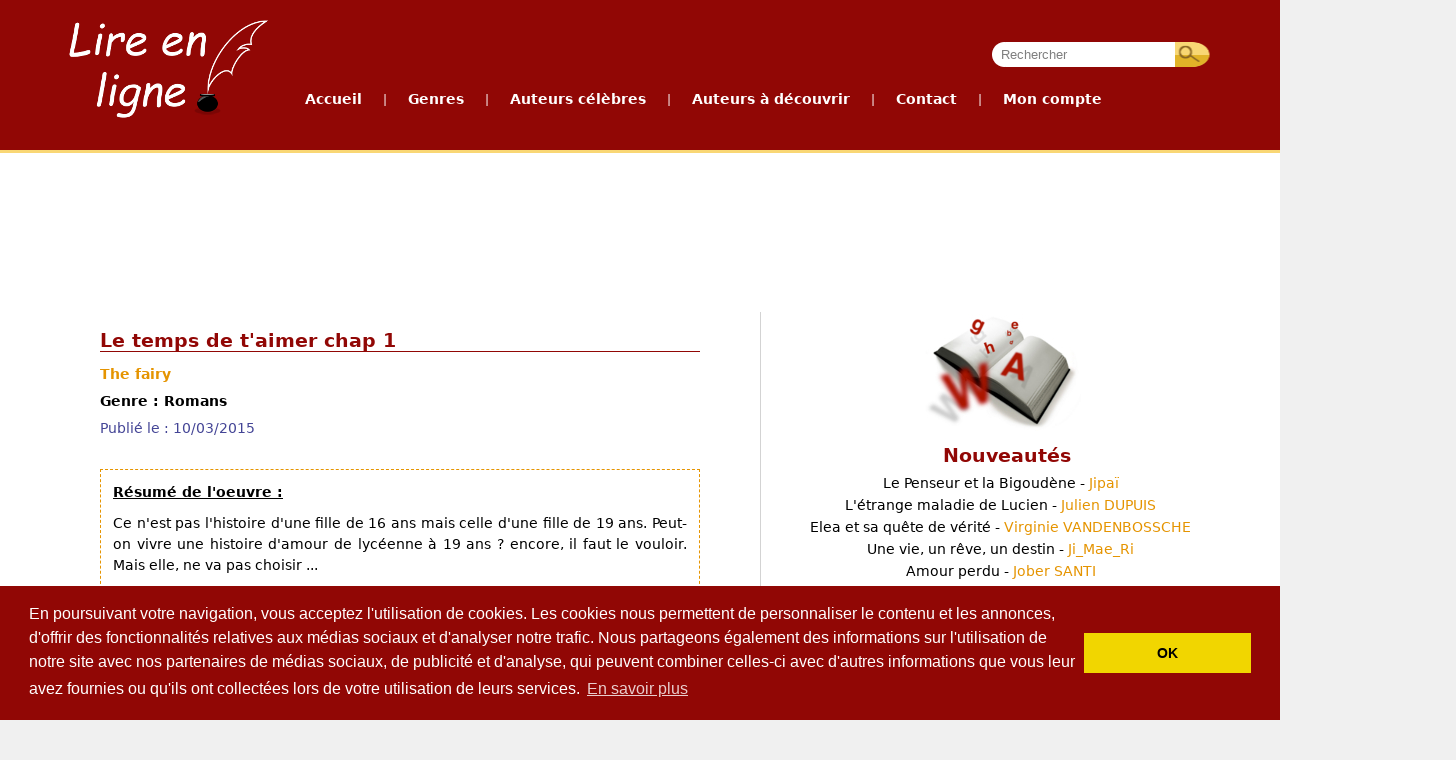

--- FILE ---
content_type: text/html; charset=UTF-8
request_url: https://lirenligne.net/detail-oeuvre-a-decouvrir/the%20fairy/Le%20temps%20de%20t%27aimer%20chap%201/1595
body_size: 7983
content:
<!DOCTYPE HTML>
<html>
    <head>
         <!--[if lt IE 9]>
          <script src="/js/html5.js"></script>
        <![endif]-->


        <title>Le temps de t&#039;aimer chap 1, The fairy - Lire en ligne - Livres sur internet gratuits (free ebooks online)</title>
        <meta name="description" content="Bibliothèque gratuite avec plus de 1300 livres numériques (ebooks) d'auteurs célèbres et un espace auteur pour publier gratuitement vos propres oeuvres en ligne." />
        <meta name="keywords" content="Lire en ligne, Livres en ligne, Livres gratuits, Bibliothèque en ligne, Ebooks gratuits, 
                                       Livres numériques, Bibliothèque numérique, Publication en ligne gratuite, Publier un livre, 
                                       Librairie en ligne, Ecrivains français, Molière, Hugo, Baudelaire, Zola, Verne, Flaubert, Balzac, 
                                       La Fontaine, Rousseau, Voltaire, Verlaine, Racine, Diderot, Corneille, Maupassant, Proust, Dumas, 
                                       Daudet, Musset, Stendhal, Shakespeare, Kafka, Freud, Nietzsche, Wilde" />
        <meta name="Author" content="Pascal Genest"/>
        <meta name="Reply-to" content="noreply@lirenligne.net" />
        <meta name="Identifier-URL" content="http://lirenligne.net"/>
        <meta name="Copyright" content="lirenligne" />
        <meta name="Revisit-after" content="1 days"/>
        <meta name="Robots" content="all"/>
        <meta HTTP-EQUIV="Content-Type" CONTENT="text/html; charset=utf-8"/>

<!-- Optimisation -->
<meta name="robots" content="max-snippet:-1, max-image-preview:large, max-video-preview:-1"/>
<meta property="og:locale" content="fr_FR" />
<meta property="og:type" content="website" />
<meta name="twitter:site" content="@lirenligne" />
<meta name="twitter:creator" content="@lirenligne" />
<!-- /Optimisation -->

        <link rel="icon" type="image/png" href="/.//favicon.ico" />
        <link rel="stylesheet" type="text/css" href="/css/jquery-ui.css" />
        <link rel="stylesheet" type="text/css" href="/css/layout.css?v=201511281443" />
        <link rel="stylesheet" type="text/css" href="/css/accueil.css" />
        <link rel="stylesheet" type="text/css" href="/css/div.css" />
        <link rel="stylesheet" type="text/css" href="/css/blocs.css" />
        <link rel="stylesheet" type="text/css" href="/css/formulaire.css" />
        <link rel="stylesheet" type="text/css" href="/css/charte.css" />

        <script type="text/javascript" src="/js/jquery.js"></script>
        <script type="text/javascript" src="/js/jquery-ui.js"></script>
        <script type="text/javascript" src="/js/utils.js"></script>        
        <script type="text/javascript" src="/js/layout.js"></script>
        <script type="text/javascript" src="/js/menu.js"></script>
        <script type="text/javascript" src="/js/accueil.js"></script>
        <script type="text/javascript" src="/js/jquery.raty.min.js"></script>
        <script type="text/javascript" src="/js/livre-oad.js"></script>
        <script type="text/javascript" src="/js/plusone.js">
          {lang: 'fr'}
        </script>
        <script type="text/javascript" src="/js/jquery.cycle2.js"></script>                    
        
            <!-- Code Google Analytics -->


<!-- Google tag (gtag.js) -->
<script async src="https://www.googletagmanager.com/gtag/js?id=G-GS8L4V342W"></script>
<script>
  window.dataLayer = window.dataLayer || [];
  function gtag(){dataLayer.push(arguments);}
  gtag('js', new Date());

  gtag('config', 'G-GS8L4V342W');
</script>


            <!-- Fin Code Google Analytics -->        

<!-- cookieconsent -->
<link rel="stylesheet" type="text/css" href="//cdnjs.cloudflare.com/ajax/libs/cookieconsent2/3.0.3/cookieconsent.min.css" />
<script src="//cdnjs.cloudflare.com/ajax/libs/cookieconsent2/3.0.3/cookieconsent.min.js"></script>
<script>
window.addEventListener("load", function(){
window.cookieconsent.initialise({
  "palette": {
    "popup": {
      "background": "#910705"
    },
    "button": {
      "background": "#f1d600"
    }
  },
  "content": {
    "message": "En poursuivant votre navigation, vous acceptez l'utilisation de cookies. Les cookies nous permettent de personnaliser le contenu et les annonces, d'offrir des fonctionnalités relatives aux médias sociaux et d'analyser notre trafic. Nous partageons également des informations sur l'utilisation de notre site avec nos partenaires de médias sociaux, de publicité et d'analyse, qui peuvent combiner celles-ci avec d'autres informations que vous leur avez fournies ou qu'ils ont collectées lors de votre utilisation de leurs services.",
    "dismiss": "OK",
    "link": "En savoir plus",
    "href": "/cookies"
  }
})});
</script>
<!-- /cookieconsent -->

    </head>

    <body>

        <div id="entete" >
            <div class="conteneur1200fixe">
                <div id="logo" onclick='document.location="/accueil";'></div>

        <div id="barre_navigation">
            <!--<div id="debut_barre_navigation"></div>-->
<div class="search">
                <input type="text" class="champ_recherche" id="motscles" value="Rechercher"
                       onkeypress="if (event.keyCode == 13) rechercher('/recherche');" />

                <input type="button" value="" class="bouton_recherche" 
                       onclick="rechercher('/recherche');"/>
            </div>
            
            <ul id="menu">
                <li><a href="/accueil">Accueil</a></li>
                <li class="menu_separation"> | </li>
                <li><a href="#">Genres</a>
                    <ul>    <li><a href="/genre/Romans/2881">Romans</a></li>
    <li><a href="/genre/Th%C3%A9%C3%A2tre/2883">Théâtre</a></li>
    <li><a href="/genre/Po%C3%A9sie/2897">Poésie</a></li>
    <li><a href="/genre/Essais%20et%20documents/2903">Essais et documents</a></li>
    <li><a href="/genre/Contes%20et%20nouvelles/2952">Contes et nouvelles</a></li>
    <li><a href="/genre/Dictionnaire/3145">Dictionnaire</a></li>
    <li><a href="/genre/Sciences/3329">Sciences</a></li>
    <li><a href="/genre/Bandes%20dessin%C3%A9es/4095">Bandes dessinées</a></li>
    <li><a href="/genre/Erotisme/4096">Erotisme</a></li>
</ul>
                </li>
                <li class="menu_separation"> | </li>
                <li><a href="#">Auteurs c&eacute;l&egrave;bres</a>
                    <ul>
                        <li><a href="/auteurs-celebres/">Liste des auteurs</a></li>
                        <li><a href="/auteurs-celebres-les-plus-lus/">Auteurs les plus lus</a></li>
                        <li><a href="/top-oeuvres-celebres">Top 10 des oeuvres</a></li>
                        <li><a href="/oeuvres-celebres-audio">Livres audio</a></li>
                    </ul>
                </li>
                <li class="menu_separation"> | </li>
                <li><a href="#">Auteurs &agrave; d&eacute;couvrir</a>
                    <ul>
                        <li><a href="/auteur-a-decouvrir/par-auteur">Liste des auteurs</a></li>  
                        <li><a href="/auteur-a-decouvrir/par-oeuvre">Liste des oeuvres</a></li>  
                        <li><a href="/auteur-a-decouvrir/les-plus-lus">Auteurs les plus lus</a></li>
                        <li><a href="/top-oeuvres-a-decouvrir">Top 10 des oeuvres</a></li>
                        <li><a href="/comment-publier">Comment publier ?</a></li>    
                        </ul>
                </li>
                                <li class="menu_separation"> | </li>
                <li><a href="/contact">Contact</a></li>
                <li class="menu_separation"> | </li>
                <li><a href="#">Mon compte</a>
                    <ul>
                                                <li><a href="/login">Se connecter</a></li>
                                                                        <li><a href="/mon-compte/mon-compte-espace-auteur">G&eacute;rer mon compte</a></li>
                                                <li><a href="/mon-compte/mon-compte-espace-auteur">Espace auteur</a></li>
                                            </ul>
                </li>
            </ul>
            
            

        </div> <!-- /Barre navigation -->                
                
                
                
            </div> <!-- /conteneur1200 -->
        </div>
        <div id="info_compte">
                    </div>

        <div class="conteneur1200min"  id="conteneur1200principal">
            <div id="pub_haut">
                                                <script async src="//pagead2.googlesyndication.com/pagead/js/adsbygoogle.js"></script>
<!-- Bandeau_lirenligne.net -->
<ins class="adsbygoogle"
     style="display:inline-block;width:728px;height:90px"
     data-ad-client="ca-pub-8522269498031422"
     data-ad-slot="4779399221"></ins>
<script>
(adsbygoogle = window.adsbygoogle || []).push({});
</script>
                                                
                </div>

            <div id="contenu">
            <div id="bloc_gauche">
                <div id="titre">Le temps de t&#039;aimer chap 1</div>

                <div id="signature">
                                                                <a href="/auteur-a-decouvrir/informations-auteur/The%20fairy">
                            The fairy
                        </a>
                                                        </div>
                <div id="genre">Genre : Romans</div>
                <div id="datepublication" class="date_publication">Publié le : 10/03/2015</div>


                <div class="detail_oad_descriptionOeuvre"><h6>R&eacute;sum&eacute; de l'oeuvre :</h6>
                    Ce n&#039;est pas l&#039;histoire d&#039;une fille de 16 ans mais celle d&#039;une fille de 19 ans.
Peut-on vivre une histoire d&#039;amour de lycéenne à 19 ans   ?
encore, il faut le vouloir.
Mais elle, ne va pas choisir ...
                    <br/>
               </div>
                                    <div class="detail_oad_descriptionAuteur"><h6>Quelques mots de l'auteur :</h6>
                        ça peut paraitre ennuyant au début !
Mais je préfère bien détaillé la situation plutot que de passé directement au début
Je fais beaucoup de fautes sur les temps et je le sais mais je fais tous pour m&#039;améliorer !
Il peut aussi y avoir des fautes de frappes ou d&#039;inattention, se serai gentil de me le signaler !
                   </div>
                    <br/>
                                <div class="lien_fleche">
                                                                <a href="/auteur-a-decouvrir/informations-auteur/The%20fairy">
                            Acc&eacute;der au profil de l'auteur
                        </a>
                                        
                </div>
                              
                <div class="detail_oad_telechargement" style="margin-bottom: 40px;">
                    Pour t&eacute;l&eacute;charger gratuitement cette oeuvre, 
                                        cliquez sur l'ic&ocirc;ne suivante :
                                                    <a target="_blank" onclick="Lu();" href="/oeuvre-a-decouvrir/LiEg56hzuEMGs/chapitre 1.pdf"><img border="0" style="width: 67px" src="/img/Telechargement_Livre-80x113" alt="T&eacute;l&eacute;charger Le temps de t&#039;aimer chap 1"/></a>
                                        </div>
                
                <div id="note">
                    Donnez une note !
                    <div id="notation"></div>
                    <div id="affiche_note">
                        Moyenne : 3.3/5 (2 notes)
                    </div>
                </div>
                <div id="NbLu">                    
                    Lu : 607 fois
                </div>
                
                <div style="clear:both"></div>
                <div class="abus_livre" onclick="abus(-1)" >Signaler un abus</div>
                <div id="partage_reseaux_sociaux">
    
    
            <p><i><span style="color: #910705;"><strong>Vous avez aimé cette oeuvre ?</strong></span>
                <br/>
                Partagez-la avec vos amis en cliquant sur les ic&ocirc;nes suivantes :</i>
        </p>
        
    

    <div>   
                                        
                <div style="float: left;">
                    <a href="https://twitter.com/share" class="twitter-share-button" data-via="lirenligne" data-lang="fr" data-hashtags="lirenligne">Tweeter</a>
                    <script>!function(d,s,id){var js,fjs=d.getElementsByTagName(s)[0],p=/^http:/.test(d.location)?'http':'https';if(!d.getElementById(id)){js=d.createElement(s);js.id=id;js.src=p+'://platform.twitter.com/widgets.js';fjs.parentNode.insertBefore(js,fjs);}}(document, 'script', 'twitter-wjs');</script>
                </div>
                <div style="float: left;">
                    <div class="fb-like" data-href="https://lirenligne.net/detail-oeuvre-a-decouvrir/the fairy/Le temps de t&#039;aimer chap 1/1595" data-colorscheme="light" data-layout="button_count" data-action="like" data-show-faces="false" data-send="false"></div>
                </div>
                <div style="float: left;padding-left: 30px;">
                    <!-- Placez cette balise où vous souhaitez faire apparaître le gadget bouton "Partager". -->
                    <div class="g-plus" data-action="share" data-annotation="bubble"></div>

                    <!-- Placez cette ballise après la dernière balise Partager. -->
                    <script type="text/javascript">
                      window.___gcfg = {lang: 'fr'};

                      (function() {
                        var po = document.createElement('script'); po.type = 'text/javascript'; po.async = true;
                        po.src = 'https://apis.google.com/js/plusone.js';
                        var s = document.getElementsByTagName('script')[0]; s.parentNode.insertBefore(po, s);
                      })();
                    </script>
                </div>
            
            <div style="clear: left;padding-top: 10px;">
                        <a target="_blank" title="Linkedin" href="https://www.linkedin.com/shareArticle?mini=true&url=https://lirenligne.net/detail-oeuvre-a-decouvrir/the fairy/Le temps de t&#039;aimer chap 1/1595&title=A lire sur Lire en ligne : Le temps de t&#039;aimer chap 1 de The fairy" rel="nofollow" onclick="javascript:window.open(this.href, '','menubar=no,toolbar=no,resizable=yes,scrollbars=yes,height=450,width=650');return false;"><img border="0" src="/img/linkedin_icon.png" alt="Linkedin" /></a>
                &nbsp;
                <a title="Envoyer par mail" href="mailto:?subject=A lire sur Lire en ligne : Le temps de t&#039;aimer chap 1 de The fairy&body=https://lirenligne.net/detail-oeuvre-a-decouvrir/the fairy/Le temps de t&#039;aimer chap 1/1595" rel="nofollow"><img border="0" src="/img/email_icon.png" alt="email" /></a>
            </div>
    </div>

</div>                   
                                
                 <div id='commentaires'>
                       <h2>Commentaires </h2>
  
               <div class="commentaire">
            <div class="auteur">
                Liseuse, <span class="age">il y a 9 ans</span><br/>
                                    <img src="/img/silhouette_w50.png"/>
                            </div>
            <div class="texte_commentaire">J&#039;aime beaucoup le thème de l&#039;histoire. L&#039;héroïne est attachante et même si il y a des fautes dans les temps l&#039;histoire est passionnante. En plus, je trouve que tu coupe très bien ton récit... Le suspense est palpable!<br />
Bravo!
                <div class="abus" onclick="abus(873)">Signaler un abus</div>
            </div>
            <div style="clear: left;"></div>
        </div>
            <div class="commentaire">
            <div class="auteur">
                the fairy, <span class="age">il y a 10 ans</span><br/>
                                    <img src="/profil/1229/mini/photo_profil_1467387940.jpg" />
                            </div>
            <div class="texte_commentaire">*écriture
                <div class="abus" onclick="abus(703)">Signaler un abus</div>
            </div>
            <div style="clear: left;"></div>
        </div>
            <div class="commentaire">
            <div class="auteur">
                the fairy, <span class="age">il y a 10 ans</span><br/>
                                    <img src="/profil/1229/mini/photo_profil_1467387940.jpg" />
                            </div>
            <div class="texte_commentaire">je consacre beaucoup de temps à l&#039;écrire de cette oeuvre donc les chapitres sortiront assez tot !
                <div class="abus" onclick="abus(696)">Signaler un abus</div>
            </div>
            <div style="clear: left;"></div>
        </div>
            <div class="commentaire">
            <div class="auteur">
                Lilas, <span class="age">il y a 10 ans</span><br/>
                                    <img src="/img/silhouette_w50.png"/>
                            </div>
            <div class="texte_commentaire">C&#039;est un bon début! Quand met tu la suite en ligne? 
                <div class="abus" onclick="abus(687)">Signaler un abus</div>
            </div>
            <div style="clear: left;"></div>
        </div>
            <div class="commentaire">
            <div class="auteur">
                the fairy, <span class="age">il y a 10 ans</span><br/>
                                    <img src="/profil/1229/mini/photo_profil_1467387940.jpg" />
                            </div>
            <div class="texte_commentaire">ai pas le temps de réviser mes temps a cause de raison personnel ... et du coup ça fais vraiment longtemps que je n&#039;ai pas écris !<br />

                <div class="abus" onclick="abus(676)">Signaler un abus</div>
            </div>
            <div style="clear: left;"></div>
        </div>
            <div class="commentaire">
            <div class="auteur">
                the fairy, <span class="age">il y a 10 ans</span><br/>
                                    <img src="/profil/1229/mini/photo_profil_1467387940.jpg" />
                            </div>
            <div class="texte_commentaire">quand j&#039;aurai finis de maitriser mes temps ! x)<br />
je ne vais pas le cacher,  je n&#039;ai que 12 ans ... et les rédactions son mon point fort.<br />
Seulement il m&#039;arrive de mélanger du passée simple et du présent !<br />
C&#039;est que j&#039;
                <div class="abus" onclick="abus(675)">Signaler un abus</div>
            </div>
            <div style="clear: left;"></div>
        </div>
            <div class="commentaire">
            <div class="auteur">
                lola45140, <span class="age">il y a 10 ans</span><br/>
                                    <img src="/img/silhouette_w50.png"/>
                            </div>
            <div class="texte_commentaire">Je mets une note d&#039;encouragement car je pense que l&#039;idée est plus que bonne mais comme tu le dis toi même il y a vraiment de gros soucis de conjugaison et de concordance des temps et c&#039;est parfois très déstabilisant .<br />
A quand la suite ??
                <div class="abus" onclick="abus(674)">Signaler un abus</div>
            </div>
            <div style="clear: left;"></div>
        </div>
      
 
 
     <br/>
    <div class="lien_fleche"><a href="/login">Connectez-vous pour ajouter un commentaire sur <i>
 Le temps de t&#039;aimer chap 1                     
                </i></a></div>
                  </div>
                 
            </div> <!--bloc_gauche-->
            <div id="bloc_droit">
                <div id="nouveautes">
                     <ul>
        <h1>Nouveautés</h1>
                    
                    <li>
                <a href="/detail-oeuvre-a-decouvrir/Jipa%C3%AF/Le%20Penseur%20et%20la%20Bigoud%C3%A8ne/10634">Le Penseur et la Bigoudène - 
                    <span class="auteur">Jipaï</span>
                </a>
            </li>
                            
                    <li>
                <a href="/detail-oeuvre-a-decouvrir/Julien%20DUPUIS/L%27%C3%A9trange%20maladie%20de%20Lucien/10633">L&#039;étrange maladie de Lucien - 
                    <span class="auteur">Julien DUPUIS</span>
                </a>
            </li>
                            
                    <li>
                <a href="/detail-oeuvre-a-decouvrir/Virginie%20VANDENBOSSCHE/Elea%20et%20sa%20qu%C3%AAte%20de%20v%C3%A9rit%C3%A9/10632">Elea et sa quête de vérité - 
                    <span class="auteur">Virginie VANDENBOSSCHE</span>
                </a>
            </li>
                            
                    <li>
                <a href="/detail-oeuvre-a-decouvrir/Ji_Mae_Ri/Une%20vie%2C%20un%20r%C3%AAve%2C%20un%20destin/10630">Une vie, un rêve, un destin - 
                    <span class="auteur">Ji_Mae_Ri</span>
                </a>
            </li>
                            
                    <li>
                <a href="/detail-oeuvre-a-decouvrir/Jober%20SANTI/Amour%20perdu/10629">Amour perdu - 
                    <span class="auteur">Jober SANTI</span>
                </a>
            </li>
                            
                    <li>
                <a href="/detail-oeuvre-a-decouvrir/Jean%20louis%20BOURDON/Le%20Sunn-Thr%C3%A2a/10628">Le Sunn-Thrâa - 
                    <span class="auteur">Jean louis BOURDON</span>
                </a>
            </li>
                            
                    <li>
                <a href="/detail-oeuvre-a-decouvrir/Quentin%20WEDLIN/Service%20militaire%20obligatoire%20-%20Tome%201%20-%20Les%20gar%C3%A7ons%20de%20l%E2%80%99unit%C3%A9%20604%20%3A%20leurs%20quinze%20premiers%20jours/10627">Service militaire obligatoire - Tome 1 - Les garçons de l’unité 604 : leurs quinze premiers jours - 
                    <span class="auteur">Quentin WEDLIN</span>
                </a>
            </li>
                            
                    <li>
                <a href="/detail-oeuvre-a-decouvrir/D-g-m%20ROUALLAND/L%27ANE%20NONYME/10626">L&#039;ANE NONYME - 
                    <span class="auteur">D-g-m ROUALLAND</span>
                </a>
            </li>
                            
                    <li>
                <a href="/detail-oeuvre-a-decouvrir/Jazz/la%20maison/10625">La maison - 
                    <span class="auteur">Jazz</span>
                </a>
            </li>
                            
                    <li>
                <a href="/detail-oeuvre-a-decouvrir/Jesus%20GARCIA/Sans%20Nom/10624">Sans Nom - 
                    <span class="auteur">Jesus GARCIA</span>
                </a>
            </li>
                     
</ul>
                </div> <!--nouveautes-->                   
                <div id="social" style="width: 100%; margin-top: 2em; margin-bottom: 15px;">
      
    <div style="display: block; width: 100%;height: 80px; ">
    <div id="facebook" style="width: 32%; padding-left: 100px;height: 80px; float: left; overflow: hidden; border: 0px solid red;">
                <div id="fb-root"></div>
                <div class="fb-like-box" data-href="http://www.facebook.com/pages/Lire-en-ligne/273829675989386" data-width="200" data-height="100" data-show-faces="false" data-stream="false" data-header="false"></div>  
    </div>

    <div id="gplus" style="float: right; padding-right: 100px;overflow: hidden; border: 0px solid red;padding-top: 25px;">                
        <g:plusone></g:plusone>
    </div>
    </div>    
    <div id="twitter" style="width: 65%; overflow: hidden; border: 0px solid red;padding-top: 0px;margin: auto; text-align: center;">
        <a href="https://twitter.com/lirenligne" class="twitter-follow-button" data-show-count="true" data-lang="fr">Suivre @lirenligne</a>
        <script>!function(d,s,id){var js,fjs=d.getElementsByTagName(s)[0],p=/^http:/.test(d.location)?'http':'https';if(!d.getElementById(id)){js=d.createElement(s);js.id=id;js.src=p+'://platform.twitter.com/widgets.js';fjs.parentNode.insertBefore(js,fjs);}}(document, 'script', 'twitter-wjs');</script>
    </div>      
</div> <!-- /social -->  
    
                 
<div class="pub_carre_accueil">
    <script async src="//pagead2.googlesyndication.com/pagead/js/adsbygoogle.js"></script>
    <!-- carre_texte_300x250 -->
    <ins class="adsbygoogle"
         style="display:inline-block;width:300px;height:250px"
         data-ad-client="ca-pub-8522269498031422"
         data-ad-slot="4609287698"></ins>
    <script>
    (adsbygoogle = window.adsbygoogle || []).push({});
    </script>
</div>

<script>(function(d, s, id) {
  var js, fjs = d.getElementsByTagName(s)[0];
  if (d.getElementById(id)) {return;}
  js = d.createElement(s); js.id = id;
  js.src = "//connect.facebook.net/fr_FR/all.js#xfbml=1";
  fjs.parentNode.insertBefore(js, fjs);
}(document, 'script', 'facebook-jssdk'));</script>

            </div> <!--bloc_droit-->
  <script type="text/javascript">         
                     $("div#notation").raty({
                         path: '/img/raty',
                         start: 3.3,
                         half: true,
                         hintList: ['1/5', '2/5', '3/5', '4/5', '5/5'],
                         click: function(score, evt) {
                                    //note_livre(1595, score);
                                    
                           $.post(
                            '/note-livre',
                            {id: 1595, note: score,  type: 'oad'},
                            function (data) {
                                alert(data.message);
                                $.fn.raty.start(data.moyenne, "#notation");
                                $("div#affiche_note").text(data.affichage_moyenne);
                            },
                            "json"        
                           );                                    
                          }
                      });
                  

                    
                    function Lu() {
                            $.post(
                               '/j-ai-lu',
                               {id: 1595, type: 'oad'},
                               function (data) {
                                   //alert(data);
                                   $("div#NbLu").html("Lu : "+data+ " fois");
                               },
                               "text"
                           );                        
                    }
                    
                    function postAbus() {
                        $.post(
                               '/signaler-abus',
                               
                               {idlivre: 1595,
                                type: 'Oeuvre a decouvrir',
                                titre : 'Le temps de t&#039;aimer chap 1', 
                                auteur: 'The fairy',
                                idcommentaire: $("#idCommentaire").val(),
                                motif: $("#motif_abus").val()},
                               function (data) {
                                   $("#RetourAbus").text(data.message);
                                   if (!data.erreur)
                                        $("#ValideAbus").hide();
                               },
                               "json"
                           );
                    }
                    
                    function abus(idCommentaire) {
                         $("#idlivre").val(1595);
                         $("#idCommentaire").val(idCommentaire);
                         showAbus(true);
                     }
                 </script>                            
<div style="clear: both"></div></div> <!--contenu -->

<div class='ContenuCorrespondant' style='text-align: center'>
    <script async src="//pagead2.googlesyndication.com/pagead/js/adsbygoogle.js"></script>
    <ins class="adsbygoogle"
         style="display:block"
         data-ad-format="autorelaxed"
         data-ad-client="ca-pub-8522269498031422"
         data-ad-slot="6259210899"></ins>
    <script>
         (adsbygoogle = window.adsbygoogle || []).push({});
    </script>
</div>


        </div>
        <div class="conteneur1200min" style="background-color: #757575; padding-left: 10%; padding-right: 10%;">
            <div id="pied">
                <div class="blocpied">
                    <ul>
                        <h1>Genres</h1>
                            <li><a href="/genre/Romans/2881">Romans</a></li>
    <li><a href="/genre/Th%C3%A9%C3%A2tre/2883">Théâtre</a></li>
    <li><a href="/genre/Po%C3%A9sie/2897">Poésie</a></li>
    <li><a href="/genre/Essais%20et%20documents/2903">Essais et documents</a></li>
    <li><a href="/genre/Contes%20et%20nouvelles/2952">Contes et nouvelles</a></li>
    <li><a href="/genre/Dictionnaire/3145">Dictionnaire</a></li>
    <li><a href="/genre/Sciences/3329">Sciences</a></li>
    <li><a href="/genre/Bandes%20dessin%C3%A9es/4095">Bandes dessinées</a></li>
    <li><a href="/genre/Erotisme/4096">Erotisme</a></li>
                    </ul>
                </div>
                <div class="separation_pied">&nbsp;</div>
                <div class="blocpied">
                    <ul>
                        <h1>Auteurs c&eacute;l&egrave;bres</h1>
                        <li><a href="/auteurs-celebres/">Liste des auteurs</a></li>
                        <li><a href="/auteurs-celebres-les-plus-lus/">Auteurs les plus lus</a></li>
                        <li><a href="/top-oeuvres-celebres">Top 10 des oeuvres</a></li>
                        <li><a href="/oeuvres-celebres-audio">Livres audio</a></li>
                    </ul>                    
                </div>
                <div class="separation_pied">&nbsp;</div>
                <div class="blocpied">
                    <ul>
                        <h1>Auteurs &agrave; d&eacute;couvrir</h1>
                        <li><a href="/auteur-a-decouvrir/par-auteur">Liste des auteurs</a></li>  
                        <li><a href="/auteur-a-decouvrir/par-oeuvre">Liste des oeuvres</a></li>  
                        <li><a href="/auteur-a-decouvrir/les-plus-lus">Auteurs les plus lus</a></li>
                        <li><a href="/top-oeuvres-a-decouvrir">Top 10 des oeuvres</a></li>
                        <li><a href="/comment-publier">Comment publier ?</a></li>  
                    </ul>                    
                </div>   
                <div class="separation_pied">&nbsp;</div>    
                <div class="blocpied">
                    <ul>
                        <h1>Publication</h1>
                        <li><a href="/charte-de-publication">Charte de publication</a></li>
                        <li><a href="/comment-publier">Comment publier ?</a></li>
                        <li><a href="/mon-compte/espace-auteur">Espace auteur</a></li>
                        <li><a href="/editeurs">Vous &ecirc;tes &eacute;diteur ?</a></li>
                    </ul>
                </div>
                <div class="separation_pied">&nbsp;</div>   
                <div class="blocpied">
                    <ul>
                        <h1>Divers</h1>
                        <li><a href="https://www.sinfonee.fr">Sinfonee, informatique et innovation</a></li>
                                                <li><a href="/la-presse-en-parle">La Presse en parle</a></li>
                        <li><a href="/liens">Liens</a></li>                        
                        <li><a href="https://fr.jooble.org/emploi-presse" target="_blank" rel="nofollow">Emploi Presse</a></li>                        
                        <li><a href="/mentions-legales">Mentions légales</a></li>
                        <li><a href="/contact">Contactez-nous</a></li>
                    </ul>                    
                </div>                       
                <div style="clear: both"></div>
            </div>
        </div>
        <div id="gris"></div>
        <div id="alerte">
            <div id="close_alerte">X</div>
            <h1></h1>
            <p></p>
        </div>
        <div id="abus">
            <div id="close_abus">X</div>
            <h1>Signaler un abus</h1>
            Motif de l'abus : <br/>
            <textarea name="motif_abus" id="motif_abus"></textarea>
            <input type="hidden" name="idlivre" id="idlivre"/>
            <input type="hidden" name="idCommentaire" id="idCommentaire"/>
            <input type="button" value="" id="ValideAbus"/>
            <br/>
            <div id="RetourAbus"></div>
        </div>
        <div id="prechargement" style="width: 0px; height: 0px;overflow: hidden;">
            <img alt="" src="/img/ajouter_hover.png"/>
            <img alt="" src="/img/BtEnvoyer_hover.png"/>
            <img alt="" src="/img/BtValider_hover.png"/>
            <img alt="" src="/img/BtAjouterCommentaire_hover.png"/>
            <img alt="" src="/img/BtCreerUnCompte_hover.png"/>
            <img alt="" src="/img/BtSignaler_hover.png"/>
            <img alt="" src="/img/menu.png"/>
            <img alt="" src="/img/bg_menu_dropdown_end.png"/>
            <img alt="" src="/img/bg_menu_dropdown.png"/>
            <img alt="" src="/img/supprimer_promotion_hover.png"/>
            <img alt="" src="/img/ajax-loader.gif"/>
            <img alt="" src="/img/raty/star-on.png"/>
        </div>
        <div id="dialogue"></div>
    </body>
</html>


--- FILE ---
content_type: text/html; charset=utf-8
request_url: https://www.google.com/recaptcha/api2/aframe
body_size: 269
content:
<!DOCTYPE HTML><html><head><meta http-equiv="content-type" content="text/html; charset=UTF-8"></head><body><script nonce="aHu1PSYxcXqweJKaaGp2SQ">/** Anti-fraud and anti-abuse applications only. See google.com/recaptcha */ try{var clients={'sodar':'https://pagead2.googlesyndication.com/pagead/sodar?'};window.addEventListener("message",function(a){try{if(a.source===window.parent){var b=JSON.parse(a.data);var c=clients[b['id']];if(c){var d=document.createElement('img');d.src=c+b['params']+'&rc='+(localStorage.getItem("rc::a")?sessionStorage.getItem("rc::b"):"");window.document.body.appendChild(d);sessionStorage.setItem("rc::e",parseInt(sessionStorage.getItem("rc::e")||0)+1);localStorage.setItem("rc::h",'1764251244039');}}}catch(b){}});window.parent.postMessage("_grecaptcha_ready", "*");}catch(b){}</script></body></html>

--- FILE ---
content_type: text/css
request_url: https://lirenligne.net/css/layout.css?v=201511281443
body_size: 3303
content:
/* 
    Document   : layout
    Created on : 15 sept. 2011, 22:52:59
    Author     : pgenest
    Description:
        Purpose of the stylesheet follows.
*/

/* 
   TODO customize this sample style
   Syntax recommendation http://www.w3.org/TR/REC-CSS2/
*/

html {
    background-color: #F0F0F0;
    height: 100%;
}
body {
    margin: 0px;
    width: 100%;
    min-width: 1200px;
    background-color: white;
    font-family: Verdana, DejaVu Sans;
    font-size: 0.9em;    
    background-color: #FFFFFF;

}

div.conteneur1200fixe,
div.conteneur1200min {
    margin-left: auto;
    margin-right: auto;
    margin-top: 0px;
    min-width: 1200px;
    min-height: 100%;    
}

div.conteneur1200fixe {
    width: 1200px;
}
div.conteneur1200min {
    width: 80%
}
div#conteneur1200principal {
    background-color: white;
}
div#entete {
    height: 150px;
    width: 100%;
    margin-top: 0px;
/*    border: 1px solid blue;*/
/*    padding-left: 300px;*/
    width: 100%; 
    background-color: #910705;
    border-bottom: 3px solid #F9D775;
}
div#logo {
    float: left;
    cursor: pointer;
    background-image: url(../img/logo_250x143.png);
    /*background-image: url(../img/logo_250x150_drapeau_fr_3.png);*/
    /*background-image: url(../img/logo_250x143_deuil.png);*/
    background-repeat: no-repeat;
    background-position: left top;    
    width: 250px;
    height: 150px;
    margin: 0px 5px 0px 0px;
}

div#pub_haut {
    margin: auto;
    padding-top: 30px;
    width: 730px;
    cursor: pointer;
}

div#debut_barre_navigation {
    float: left;
    width: 18px;
    height: 33px;
    background-image: url(../img/debut_barre_navigation.png);
}

div.menu A{
    color: white;
    text-decoration: none;
}
div.menu A:hover{
    color: yellow;
}
div.menu {
    float: left;
    background-image: url(../img/menu.png);
    background-repeat: repeat-x;
/*    width: 100px;*/
    padding-left: 5px;
    padding-right: 5px;
    height: 33px;
    text-align: center;
    line-height: 28px;
}

div.menu:hover {
    color: yellow;
}

div.menu_separation {
    float: left;
    background-image: url(../img/menu_separation_blanc.png);
    background-repeat: no-repeat;
    width: 16px;
    height: 33px;
}

div#fin_barre_navigation{
    float: left;
    background-image: url(../img/menu.png);
    background-repeat: repeat-x;
    width: 265px;
    height: 33px;

}

div#contenu {
    margin-top: 3%;
    min-height: 500px;
    
/*    border: 1px solid red;*/
    /*margin-bottom: 200px;*/
}

div#pied {
    clear: both;
    /*border-top: 1px solid #910705;*/
    width: 100%;
    min-height: 200px;
    background-color: #757575;
    /*margin-top: 90px;*/
    padding-top: 20px;
    color: #910705;
    bottom: 0px;
}

div#pied .blocpied {
    float: left;
    width: 18%;
}
div#pied .separation_pied {
    float: left;
    width: 2%;
}
div#pied h1 {
    font-weight: bold;
    font-size: 1.1em;
    margin-bottom: 1em;
    color: #F09402;
}

div#pied ul {
    list-style:none;    
}
div#pied ul li {
    padding-bottom: 10px;
}

div#pied a {
    color: #910705;
    text-decoration: none; 
    color: white;
}
div#pied a:hover {
    color: #910705;
}


div#barre_navigation {
    width: 100%;
    font-size: 0.8em;
    line-height: 28px;
    color: white;
    padding-top: 40px;
}

div#barre_navigation ul{
    margin:45px 0px 0px 0px;
    padding:0px;
    list-style:none;
}

div#barre_navigation ul ul {
    margin: 0px;
    border: 2px solid #910705;
    background-color: white;
}

div#barre_navigation li{
    float:left;
    height:33px;
    display:block;
    position:relative;
    margin-left: 5px;
    margin-right: 5px;
}

div#barre_navigation li.menu_separation{
    float:left;
    display:block;
    position:relative;
    background-repeat: no-repeat;
    width: 16px;
    height: 33px;
    text-align: center;
}


div#barre_navigation li a{
    display:block;
    font-size:1.2em;
    color: white;
    text-decoration: none;
    padding-left: 5px;
    padding-right: 5px;
    height: 33px;
    text-align: center;
    line-height: 28px;
    position:relative;
    font-weight: bold;
}

div#barre_navigation li a:hover{
    color: yellow;
}

div#barre_navigation ul li ul{
    z-index: 2;
    width:200px;
    position:absolute;
    display:none;
    top:32px;
    left: -18px;
    padding:1px 0 0 0;
    overflow: hidden;
    padding-bottom: 11px;
    /*background-image: url(../img/bg_menu_dropdown_end.png);*/
    background-position: bottom center;
    background-repeat: no-repeat;    
/*    border: 2px solid red;*/
}

div#barre_navigation ul li:hover ul{
    display:block;    
}

div#barre_navigation ul li ul li{
    display:block;
    padding:10px 10px 10px 0;
    width:200px;
    height: 33px;
    padding:0px;
    margin:0px;
    /*border-top: dashed 1px black;*/
    /*background-image: url(../img/bg_menu_dropdown.png);*/
    background-repeat: repeat-y;
    position:relative;
    background-color: white;
}

div#barre_navigation ul li ul li:hover{
    /*background-color: #FFFFE7;*/
    background-color: lightgray;
}

div#barre_navigation ul li ul li a:hover{
    color: black;
}

div#barre_navigation ul li ul li a{
    display:block;
    color: brown;
    text-decoration:none;
    line-height: 33px;
/*    padding:14px 43px 13px 28px;*/
    z-index:1000;
    position:relative;
    text-align: left;
    padding-left: 25px;
}











div#barre_navigation .search-input{
    font-family: "Lucida Grande", "Lucida Sans", Arial;
    font-size:12px;
    color: black;
    width:147px;
    height:20px;
    padding:0 5px 0 10px;
    padding:5px 5px 0 10px;/* IE 7 and 8 */
    border:0px solid black;
    outline:none;
/*    background:url(http://www.htmldrive.net/edit_media/2011/201108/20110830/navigation/images/search-input-bg.png) top left no-repeat;*/
/*    background:url(../img/champ_recherche.png) top left no-repeat;*/
    float:left;
/*    border: 1px solid red;*/
    }
    
div#barre_navigation .search{
    float:right;
    padding:0px;
    text-align: left;
    margin-right: 30px;
    height: 30px;
    color: white;    
}

div#barre_navigation .champ_recherche{
    height: 26px;
    border-spacing: 0px;
    padding-left: 10px;
    padding-right: 0px;
    padding-top: 0px;
    padding-bottom: 0px;	
    color: gray;    
    vertical-align: middle;
    background: transparent url(../img/champ_recherche.png) no-repeat top left;
    width: 180px;
    border: 0px;
    outline: none;

}
div#barre_navigation .bouton_recherche{
    outline: none;
    border-spacing: 0px;	
    height: 26px;
    width: 35px;
    border: 0px;
    margin-top: 0px;
    padding: 0px;
    margin-left: -10px;
    cursor: pointer;
/*   background: transparent url(../img/btRechercher.png) no-repeat center center;*/
    background: transparent url(../img/Bt_recherche.png) no-repeat center center;
    vertical-align: middle;
}


div#barre_navigation .search-btn{
    width:37px;
    height:26px;
    border:10px;
    outline:none;
    background:url(../img/Bt_recherche.png) top left no-repeat;
    float:left;
}

div#gris {
    height: 100%;
    width: 100%;
    background-color: black;
    z-index: 10;
    position: fixed;
    top: 0px;
    left: 0px;
    filter: alpha(opacity=70);
    -moz-opacity:0.7;
    -khtml-opacity: 0.7;
    opacity: 0.7;
    background-position: center center;
    background-repeat: no-repeat;
    display: none;
}

div#alerte {
    position: fixed;
    top: 35%;
    left: 30%;
    width: 40%;
    height: 30%;
    border: 1px solid #910504;
    z-index: 200;
    margin: auto;
    padding: 3%;
    background-color: white;
    cursor: move;
    display: none;
}

div#alerte div#close_alerte {
    float: right;
    border: 1px solid black;
    font-family: Arial;
    font-size: 0.8em;
    cursor: pointer;
    padding: 5px;
}

div#alerte div#close_alerte:hover {
    background-color: #E7B34D;
    color: white;
}



div#abus {
    position: fixed;
    top: 35%;
    left: 30%;
    width: 40%;
    height: 30%;
    min-height: 230px;
    border: 1px solid #910504;
    z-index: 200;
    margin: auto;
    padding: 3%;
    background-color: white;
    cursor: move;  
    display: none;
}

div#abus div#close_abus {
    float: right;
    border: 1px solid black;
    font-family: Arial;
    font-size: 0.8em;
    cursor: pointer;
    padding: 5px;
    margin-top: -3%;
}

div#abus div#close_abus:hover {
    background-color: #E7B34D;
    color: white;
}

div#abus h1 {
    border-bottom: 1px solid #910705;
    margin-bottom: 15px;
    color: #910705;
    padding: 0px;
    font-size: 1.2em;
}
div#abus textarea {
    width: 100%;
    height: 50%;
}

div#abus div#RetourAbus {
    font-size: 0.8em;
    color: red;
    font-weight: bold;
}

div#info_compte {
    font-size: 0.8em;
    text-align: right;
    padding-right: 1%;
    margin: auto;
    
}



div#bloc_gauche {
    border-right: 1px solid lightgray;
    width: 50%;
    padding-left: 5%;
    padding-right: 5%;
    background-color: white;
    float: left;
    height: 400%;
    line-height: 1.5em;
    color: black;   
    margin-bottom: 30px;
}

div#bloc_gauche h1,
div#editorial_droit h1,
div#bloc_droit h1{
    font-size: 1.3em;
    font-weight: bold;
    color: #910705;
    margin-bottom: 5%;
    text-align: left;
    padding-left: 3%;

}
div#editorial_droit h1,
div#bloc_droit h1{
    text-align: center;
    margin-bottom: 2%;
}

div#bloc_gauche h2 {
    border-bottom: 1px solid #910705;
    margin-left: 4%;
    margin-right: 4%;
    margin-top: 4%;
    margin-bottom: 1%;
    color: #910705;
    padding: 0px;
    font-size: 1.2em;
}

div#bloc_gauche h2.accueil {
    font-weight: bold;
    color: #B30000;
    text-align: left;
    padding: 0px;
    margin: 0px;
    border: none;
    font-size: 1em;
}

div#bloc_gauche h3 { 
    font-weight: bold;
    color: #E59400;
    margin-top: -4%;
    margin-bottom: 5%;
    text-align: left;
    padding-left: 3%;
}

div#bloc_gauche h4 { 
    font-weight: bold;
    color: black;
    margin-top: -4%;
    margin-bottom: 5%;
    text-align: left;
    padding-left: 3%;
}

div#bloc_gauche h5 {
    font-size: 1.0em;
    font-weight: bold;
    color: #910705;
    margin-bottom: 7%;
    text-align: center;
    padding-left: 3%;
}

div#bloc_gauche h6 {
    font-size: 1.0em;
    font-weight: bold;
    color: black;
    margin: 0px 0px 10px 0px;
    text-decoration: underline;
}

div#bloc_gauche ul{
    color: black;
    margin-left: 5%;
    margin-top: 0.9em;

}
div#bloc_gauche ul li {
    text-align: justify;
    line-height: 1.5em;
        
    
}
div#bloc_gauche>ul>li>a{
    text-decoration: none;
    color: black;
    
}

div#bloc_gauche>ul>li>a:hover{
/*    text-decoration: underline;*/
    color: #910705;
}

div#commentaires {
    min-height: 50px;
}

div#commentaires h2{
    background-color: #F2B200;
    margin: 4% 0px 5px 0px;
    padding: 0px 0px 0px 10px;
    border: none;    
    font-size: 1em;
    font-weight: bold;
    color: white;
    text-align: justify;
    min-width: 620px;    
        
}

div#video h2{
    background-color: #B78EFF;
    margin: 4% 0px 5px 0px;
    padding: 0px 0px 0px 10px;
    border: none;    
    font-size: 1em;
    font-weight: bold;
    color: white;
    text-align: justify;
    min-width: 620px;    
        
}

div#bloc_gauche ul li {
/*    background-color: lightgray;*/
    margin-bottom: 10px;
}
div#bloc_gauche ul li:hover {
/*    background-color: red;*/
}

div#bloc_gauche>ul>li span.auteur,
div#bloc_gauche>ul>li span.auteur-lien{
    color: #E59400;
}

div#bloc_gauche>ul>li a span.auteur-lien:hover {
    text-decoration: underline;
}

div.commentaire{
    border-bottom: 1px solid lightgray;
    padding-top: 6px;
    padding-bottom: 6px;
/*    border: 1px solid red;*/
    clear: both;
}
div.commentaire:hover{
/*    background-color: #FBF6F6;*/
    background-color: #FFFDF3;
}

div.commentaire div.auteur {
    float: left;
    width: 25%;
    font-family: Arial, Verdana, DejaVu Sans;
    color: black;
    font-size: 0.7em;
}

div.commentaire div.auteur span.age{
    color: #999999;
}

div.commentaire div.texte_commentaire {
    float: left; 
    width: 70%;    
    font-family: Arial, Verdana, DejaVu Sans;
    color: #404040;
    padding-left: 20px;
    font-size: 0.8em;
}

div.commentaire img {
    border: 1px solid darkgray;
    padding: 3px;
}
/* ---  ------------------------------------*/
/* ---  Abus                                */
/* ---  ------------------------------------*/
div.abus{
    font-family: Arial, Verdana, DejaVu Sans;
    color: gray;
    padding-left: 20px;
    margin-left: 65%;
    cursor: pointer;
    margin-top: 10px;
}

div.abus:hover {
    color: #910705;
    text-decoration: underline;
}

div.abus_livre{
    font-family: Arial, Verdana, DejaVu Sans;
    color: gray;
    padding-left: 20px;
    margin-left: 75%;
    cursor: pointer;
    margin-top: 10px;
    
/*    border: 1px solid red;*/
    text-align: right;
}
div.abus_livre:hover {
    color: #910705;
    text-decoration: underline;
}


div#bloc_droit {
    margin-left: 60%;
}

div#gestionpages{
    background-color: white;
    width: 100%;
    text-align: center;
    min-height: 22px;
    border-top: 15px;
}

a.numpage {
    display: inline-block;
    padding: 2px;
    margin: 3px;
    color: #910705;
    text-decoration: none;
    /*border: 1px solid lightgray;*/
}

a.numpage:hover {
    color: #e59400;
    background-color: #FFFFFF;
    /*border: 1px solid #910705;*/
}

a.numpage.pageactuelle{
    border: 1px solid gray;
    color: gray;
    cursor: default;
}

a.pageprec {
    display: inline-block;
    padding: 2px;
    margin: 3px;
    color: #910705;
    text-decoration: none;
    /*border: 1px solid lightgray;*/
    margin-right: 10px;
}


a.pagesuiv {
    display: inline-block;
    padding: 2px;
    margin: 3px;
    color: #910705;
    text-decoration: none;
    /*border: 1px solid lightgray;*/
    margin-left: 10px;
}

a.pageprec:hover,
a.pagesuiv:hover{
    text-decoration: underline;
    color: #e59400;
}

a.pageprec.desactive,
a.pagesuiv.desactive {
    color: #989898;
    text-decoration: none;
    cursor: default;
}

span.sprite {
    background-image: url(../img/sprites.png);
}

span.sprite.flechegauche,
span.sprite.flechedroite{
    display: inline-block;
    position: relative;
    top: 6px;
    width: 12px;
    height: 24px;
}
span.sprite.flechegauche {
    margin-right: 10px;
    background-position: 0px 0px;

}

span.sprite.flechedroite{
    margin-left: 10px;
    background-position: -12px 0px;
}

a.pagesuiv:hover span.sprite.flechedroite{
    margin-left: 10px;
    background-position: -37px 0px;
}

a.pageprec:hover span.sprite.flechegauche { 
    background-position: -25px 0px;
}

a.pageprec:hover span.sprite.flechegauche { 
    background-position: -25px 0px;
}

a.pageprec.desactive span.sprite.flechegauche{
    background-position: -49px 0px;
}

a.pagesuiv.desactive span.sprite.flechedroite{
    background-position: -61px 0px;
}

div.tabs_type {
    position: relative;
    border-bottom: 3px solid black;
    margin: 60px auto 30px auto;
}

div.tab_type {
    display: inline-block; 
    width: 50%; 
    min-height: 30px; 
    border-radius: 10px 10px 0 0;
    text-align: center;
    line-height: 30px;
    position: absolute;
    bottom: 0px;
    cursor: pointer;
}

div.tab_type.toad {
    background-color: #A80D4A;
    left: 0px;
}

div.tab_type.toc {
    right: 0px;
    background-color: #889C1A;
}

div.tab_type.active {
    height: 38px;
    color: #910705;
}

div.tab_type span {
    position: absolute;
    bottom: 0px;
    left: 0px;
    width: 100%;
}

div.tab_type span a {
    color: white;
    font-weight: bold;
    text-decoration: none;

}

div.tab_type:hover {
    height: 38px;
}




--- FILE ---
content_type: text/css
request_url: https://lirenligne.net/css/accueil.css
body_size: 755
content:
/* 
    Document   : accueil
    Created on : 16 sept. 2011, 15:59:46
    Author     : pgenest
    Description:
        Purpose of the stylesheet follows.
*/


div#editorial{
}

div#editorial p{
    line-height: 2em;
    color: black;
    margin-bottom: 5%;
    text-align: justify;
    text-indent: 2em;
}

div#editorial p#signature {
    text-align: right;
}

div#editorial h1{
    font-size: 1em;
    font-weight: bold;
    background-color: #910705;
    color: white;
    margin-bottom: 5%;
    text-align: justify;
    padding: 0px 0px 0px 10px;
    min-width: 620px;
}

div#editorial_droit{
    margin-left: 60%;
}

div#login {
    position: absolute;
    top: 35%;
    left: 30%;
    width: 40%;
    height: 30%;
    border: 1px solid #910504;
    z-index: 200;
    margin: auto;
    padding: 3%;
    background-color: white;
    cursor: move;
}
div#login div.ligne_formulaire{
/*    width: 100%;*/
    margin: 5px;
    text-align: left;
}
div#login div.ligne_formulaire input{
    float: right;
    margin-right: 45%;
}

div#login div#close_login {
    float: right;
    border: 1px solid black;
    font-family: Arial;
    font-size: 0.8em;
    cursor: pointer;
    padding: 5px;
}

div#login div#close_login:hover {
    background-color: #E7B34D;
    color: white;
}

div#login h1 {
    color: #910504;
    font-weight: bold;
    border-bottom: 1px solid #910504;
    padding-bottom: 10px;
    margin: 2%;
}

div#illustration_livre_accueil {
    background: url(../img/livre_accueil.png) no-repeat center center;
    width: 180px;
    height: 99px;
    margin: auto;
}

div#animation_accueil {
    height: 300px;
    width: 630px;
    font-family: Arial;
    font-size: 0px;
    color: white;
    text-align: center;
    margin: 0px auto 30px auto;
    background: url(../img/ajax-loader.gif) center center no-repeat;     
    z-index: 0;
}

div#animation_accueil img{
    position: absolute;
    top: 0px;
    left: 0px;
    display: none;
    width: 630px;
    background: none !important;
    filter: none !important;
    z-index: 1;
}

--- FILE ---
content_type: text/css
request_url: https://lirenligne.net/css/div.css
body_size: 2317
content:
/* 
    Document   : div.css
    Created on : 12 nov. 2011, 00:30:49
    Author     : pgenest
    Description:
        Purpose of the stylesheet follows.
*/

/* ---  ------------------------------------*/
/* ---  Auteurs Celebres                    */
/* ---  ------------------------------------*/

div#alphabet {
    width: 100%;
    text-align: center;
}

div.lettreAlphabet {
    display: inline;
    cursor: pointer;
    line-height: 30px;
    height: 30px;
    margin: 2px;
    padding-left: 5px;
    padding-right: 5px;
    border: 1px solid black;
    font-family: Arial;
    font-size: 1em;
}

div.lettreAlphabet:hover{
    background-color: #910705;
    color: white;
}
div.lettreAlphabet:hover a{
    color: white;
}

div.lettreAlphabet a {
    color: black;
    text-decoration: none;
}

div.detail_oad_telechargement ul li {
    list-style-type: none;
}

div.detail_oad_telechargement ul li a {
        text-decoration: none;
}

li span.source {
    color: gray;
    font-size: 0.8em;
}

/* ---  ------------------------------------*/
/* ---  Login                               */
/* ---  ------------------------------------*/
div.error{
    color: red;
    font-weight: bold;    
    text-align: center;
    padding: 15px;
}
span.error{
    color: red;
    font-weight: bold;    
    text-align: center;
}


/* ---  ------------------------------------*/
/* ---  Oeuvres a decouvrir                 */
/* ---  ------------------------------------*/
div.description_oad {
    display: block;
    margin-top: 1%;
    margin-bottom: 2%;
    color: black;
}

div#bloc_gauche ul.oad-paroeuuvre, 
div#bloc_gauche ul.oad-parauteur{
    color: #910705;
}

div.oad,
div.oad_suspendu{
    margin-bottom: 20px;
    margin-top: 20px;
}

a.lien_std {
    color: #910705;
    text-decoration: underline; 
}
a.lien_std:hover {
    color: #E59400;
}
div.oad a.titre,
div.oad_suspendu a.titre {
    color: #910705;
    font-weight: bold;
    text-decoration: none;
}

div.oad_suspendu a.titre{
    color: gray;
}

div.oad a.titre:hover,
div.oad_suspendu a.titre:hover {
/*    text-decoration: underline;*/
    color: black;
}

div.oad span.auteur,
div.oad_suspendu span.auteur{
    color: #E59400;
}
div.oad_suspendu span.auteur{
    color: gray;   
}

div.oad p.date_publication,
div.oad_suspendu p.date_publication{
    color: #444596;
    margin: 0px 0px 0px 0px;
    padding: 0px;
}

div.detail_oad_descriptionOeuvre, 
div.detail_oad_descriptionAuteur{
    text-align: justify;
    color: black;
}
div.detail_oad_descriptionOeuvre {
    border: 1px dashed #E59400;
    margin-top: 5%;
    margin-bottom: 3%; 
    padding: 2%;

}
div.detail_oad_descriptionAuteur{
    margin-top: 3%;
    margin-bottom: 1%;        
    padding: 2% 2% 0 2%;
}

div.detail_oad_telechargement {
    padding: 2% 0px 2% 0px;
}

div#partage_reseaux_sociaux {
    /*padding: 2%;*/
}

div#MotDePasseOublie{
    display: none;
}

div#MotDePasseOublie>div#mdpo_message {
    display: none;
}

div#titre{
    border-bottom: 1px solid #910705;
    font-size: 1.3em;
    font-weight: bold;
    color: #910705;
    text-align: left;
    /*margin-left: 4%;*/
    /*margin-right: 4%;*/
    margin-top: 3%;
    margin-bottom: 2%;
}
div#signature{
    margin-bottom: 1%;
    /*padding-left: 4%;*/
}
div#signature, 
div#signature a{
    font-weight: bold;
    color: #E59400;
    text-align: left;
    text-decoration: none;        
}
div#signature a:hover{
    text-decoration: underline;
}
div#genre{
    font-weight: bold;
    color: black;
    margin-bottom: 1%;
    text-align: left;
    /*padding-left: 4%;*/    
}

div#datepublication{
    color: #444596;
    margin-bottom: 1%;
    text-align: left;
    /*padding-left: 4%;*/    
}

div#nb_resultat_recherche { 
    margin-left: 4%;
    margin-right: 4%;
    margin-top: 4%;
    margin-bottom: 1%;
    padding-left: 32px;
    color: black;
    background-image: url(../img/fleche_droite.png);
    background-position: center left;
    background-repeat: no-repeat;
}

div#note {
    float: left;
    height: 4em;
}

div#livresCommerciaux {
    width: 100%;
    margin: auto;
}

div#livresCommerciaux h2{
    background-color: #88a925;
    margin: 4% 0px 5px 0px;
    padding: 0px 0px 0px 10px;
    border: none;    
    font-size: 1em;
    font-weight: bold;
    color: white;
    text-align: justify;
    min-width: 620px;    
        
}

/* ---  ------------------------------------*/
/* ---  Mon compte                          */
/* ---  ------------------------------------*/
div#mesInfosPersonnelles {
    padding: 30px;
}

div#mesInfosPersonnelles span.Champ {
    width: 15em;
    font-weight: bold;
    display: inline-block;
    text-align: right;
    padding-right: 10px;
    margin-bottom: 3px;
    color: #910705;
}

div.lien_fleche {
    background-image: url(../img/fleche_droite.png);
    background-position: left;
    background-repeat: no-repeat;
    padding-left: 30px;
    margin-bottom: 15px;
}
div.lien_fleche a{
    color: black;
    text-decoration: none;
}
div.lien_fleche a:hover{
    color: #910705;
}

div.action_oad div.modifier_oad,
div.action_oad div.suspendre_oad,
div.action_oad div.activer_oad, 
div.action_oad div.supprimer_oad{
    display: inline-block;
    height: 32px;
    line-height: 32px;
    background-position: left center;
    background-repeat: no-repeat;
    padding-left: 22px;
    padding-right: 3px;
    margin: 10px;
}

div.action_oad div.modifier_oad {
    background-image: url(../img/modifier_16.png);
}
div.action_oad div.suspendre_oad {
    background-image: url(../img/pause_16.png);
}
div.action_oad div.activer_oad {
    background-image: url(../img/activer_16.png);
}
div.action_oad div.supprimer_oad{
    background-image: url(../img/supprimer_16.png);
}


div.action_oad a {
    color: black;
    text-decoration: none;
}

div.action_oad a:hover {
    color: #910705;
    text-decoration: underline;
}

div.oad_suspendu div.action_oad a {
    color: gray;
    text-decoration: none;
}
div.oad_suspendu div.action_oad a:hover {
    color: #910705;
    text-decoration: none;
}


div#ajouter_oad {
    background-image: url(../img/ajouter.png);
    background-position: left center;
    background-repeat: no-repeat;
    height: 25px;
    line-height: 25px;
    padding-left: 30px;
    padding-right: 5px;
    margin-left: 25em;
    margin-bottom: 55px; 
    cursor: pointer;
    font-weight: bold;       
}
div#ajouter_oad:hover {
    background-image: url(../img/ajouter_hover.png);
    color: #910705;
}

div.ligne_form_promotion {
    clear: both;
    margin-bottom: 10px;
    height: 30px;
}
div.form_promotion{ 
    float: left;
    line-height: 22px;
    background-position: left center;
    background-repeat: no-repeat;
    padding-left: 22px;
    padding-right: 3px;    
}

div.ajouter_promotion{ 
    float: left;
    height: 25px;
    width: 25px;
    line-height: 22px;
    background-position: left center;
    background-repeat: no-repeat;
    padding-left: 22px;
    padding-right: 3px;
    margin-left: 15px;
    
    background-image: url(../img/ajouter.png);
    cursor: pointer;
}
div.ajouter_promotion:hover{ 
    background-image: url(../img/ajouter_hover.png);
}

div.supprimer_promotion{
    float: left;
    height: 22px;
    width: 17px;
    line-height: 22px;
    background-position: left center;
    background-repeat: no-repeat;
    padding-left: 22px;
    padding-right: 3px;
    margin-left: 19px;
    background-image: url(../img/supprimer_promotion.png);
    cursor: pointer;
}
div.supprimer_promotion:hover{
    background-image: url(../img/supprimer_promotion_hover.png);
}

div.aide {
    background-image: url(../img/info.png);
    background-position: left center;
    background-repeat: no-repeat;
    background-color: #FFE3E3;
    border: 1px solid #910705;
    padding: 10px 10px 10px 50px;
    color: black;    
}
div.aide a {
    color: #910705;
    text-decoration: none;
}
div.aide a:hover {
    color: #E59400;
    font-size: 1em;
    text-decoration: underline;
}


div#bloc_infos_perso {
    float: left;
    min-width: 420px;
}
div#bloc_espace_auteur {
    float: left;
    min-width: 420px;
}
div#bloc_infos_perso ul li a,
div#bloc_espace_auteur ul li a,
div#liens_pages_auteur ul li a{
    text-decoration: none;
    color: black;    
}
div#bloc_infos_perso ul li a:hover,
div#bloc_espace_auteur ul li a:hover,
div#liens_pages_auteur ul li a:hover{
    color: #910705;    
}
div#logo_infos_perso {
    background-image: url(../img/icone_utilisateur.png);
    background-repeat: no-repeat;
    background-position: left center;
    min-width: 160px;
    height: 8em;
    float: left;
}

div#logo_espace_auteur{
    background-image: url(../img/livre_espace_auteur_73.jpg);
    background-repeat: no-repeat;
    background-position: left center;
    min-width: 160px;
    height: 6em;
    float: left;
    margin-top: 30px;
}

div.alerte {
    font-family: Verdana, DejaVu Sans;
    font-size: 0.9em;
    text-align: center;
    color: #910705;
    background-image: url(../img/attention.png);
    background-position: 10px center;
    background-repeat: no-repeat;
    height: 30px;
    line-height: 30px;
    width: 80%;
    margin-left: auto;
    margin-right: auto;
    margin-bottom: 20px;
    background-color: #FFECCA;
    border: 1px solid #E59400;   
    padding-left: 30px;
}

div.info {
    text-align: center;
    color: #910705;
    background-image: url(../img/info.png);
    background-position: 10px center;
    background-repeat: no-repeat;
    height: 30px;
    line-height: 30px;
    width: 80%;
    margin-left: auto;
    margin-right: auto;
    margin-bottom: 20px;
    margin-top: 15px;
    background-color: #FFECCA;
    border: 1px solid #E59400;   
    padding-left: 30px;
}

ul#classement {
    list-style: decimal;       
}

ul#classement li{
    padding-left: 20px;
    margin-bottom: 1em;

}

ul#classement li a{
    color: #910705;
    text-decoration: none;
}

ul#classement li div.infolu{
    margin-top: 0.6em;
    margin-bottom: 2em;
    background-image: url(../img/fleche_droite.png);
    background-position: left;
    background-repeat: no-repeat;
    padding-left: 30px;
}

div.liens_la_presse_en_parle {
    width: 90%;
    color: black;    
}

div.liens_la_presse_en_parle a{
    color: #E59400;
    text-decoration: none;     
}

div.liens_la_presse_en_parle a:hover{
    color: #910705;    
}


div#message_flash {
    margin: auto;
    border: 1px solid #910705;
    width: 95%;
    text-align: center;
    padding: 20px;
    margin-bottom: 2em;
    background-color: #FFECC6;
}

div#message_flash h10{
    font-size: 1.2em;
    font-weight: bold;
    color: #910705;
    text-align: justify;
    width: 100%;
    display: block;
}

div#message_flash a{
    color: black;
    text-decoration: none;
}

div#message_flash a:hover{
    color: #E59400;
}

div.nb_oeuvres{
    background-image: url(../img/fleche_droite.png);
    background-position: left;
    background-repeat: no-repeat;
    padding-left: 30px;
    margin: 2em 4% 2em 2em;
    color: black;
    background-color: #FFECC6;
}

div#bloc_profil_auteur {
    width: 100%;
}
div#profil_auteur {
    width: 100%;
}
div#texte_profil_auteur {
/*    border: 1px dashed #E59400;*/
    text-align: justify;
}
div#modifier_texte_profil_auteur {
    padding-right: 300px;
}
div#modifier_texte_profil_auteur textarea{
    width: 100%;
    height: 30em;
}
div#photo_auteur {
    float: right;
    text-align: left; 
    margin: 0px 0px 0px 20px;
}
div#photo_auteur img#photo_profil{
    padding: 6px;
    border: 1px solid darkgray;
}

div#liens_pages_auteur {
    clear: both;
}

div#NbLu {
    float: right;
    margin-left: 50%;
    border: 1px dotted #E59400;
    margin-top: 1em;
    padding-left: 3px;
    padding-right: 3px;
    font-weight:bold;
}

--- FILE ---
content_type: text/css
request_url: https://lirenligne.net/css/blocs.css
body_size: 513
content:
/* 
    Document   : blocs
    Created on : 2 oct. 2011, 01:12:54
    Author     : pgenest
    Description:
        Purpose of the stylesheet follows.
*/

/* 
   TODO customize this sample style
   Syntax recommendation http://www.w3.org/TR/REC-CSS2/
*/

div#nouveautes{
    background-image: url(../img/nouveautes.png);
    background-repeat: no-repeat;
    background-position: top center;
    min-height: 139px;
    padding-top: 120px;
}

div#nouveautes ul {
	padding: 0px;
	margin: 0px;
}

div#nouveautes ul li {
    list-style-type: none;
    margin-top: 6px;
    text-align: center;

}

div#nouveautes ul li span.auteur {
    color: #E59400;
}

div#nouveautes ul li:hover {
    list-style-type: none;
}

div#nouveautes a{
    text-decoration: none;
    color: black;
}

div#nouveautes ul li a:hover{
    color: #910504;
}

div.pub_carre_accueil {
    text-align: center;
    width: 350px;
    height: 250px;
    margin-left: auto;
    margin-right: auto;
    margin-bottom: 30px;
}

div#pubgoogle_vertical {
    text-align: center;
    width: 160px;
    height: 600px;
    margin-left: auto;
    margin-right: auto;
    margin-top: 50px;
}


--- FILE ---
content_type: text/css
request_url: https://lirenligne.net/css/formulaire.css
body_size: 880
content:
/* 
    Document   : formulaire
    Created on : 30 nov. 2011, 12:03:58
    Author     : pgenest
    Description:
        Purpose of the stylesheet follows.
*/

/* 
   TODO customize this sample style
   Syntax recommendation http://www.w3.org/TR/REC-CSS2/
*/

div.ligne_formulaire {
    margin-bottom: 5px;
}

div.ligne_formulaire label{
    float: left;
/*    min-width: 15em;    */
    width: 300px;
    min-height: 1.2em;
    line-height: 1.2em;
    padding-right: 20px;
    text-align: right;
}



div.ligne_formulaire input[type=text],
div.ligne_formulaire input[type=password]
{
    width: 18em;
    height: 1.2em;
}
div.ligne_formulaire span.required {
    color: red;
}
div.ligne_formulaire input[required]{
    background-color: #FFE3E3;
}

div.ligne_formulaire div.help{
    width: 17px;
    height: 17px;
    overflow: hidden;
    cursor: pointer;
    background: url(../img/help_17.png) no-repeat center center;
    display: inline-block;
    margin: 0px;
    padding: 0px;
    
}

form ul {
    padding: 0px;
    margin: 0px;
    margin-top: 10px;
}
form ul li{
    color: red; 
/*    list-style-type: none;*/
    margin-top: 0px;
    padding-top: 0px;
}

 form input[type=submit]#valider,
 input[type=button]#valider, 
 input[type=submit].valider{
    background: transparent url(../img/BtValider.png) no-repeat top left;
    height: 24px;
    width: 100px;
    cursor: pointer;
    border: none;
}
 form input[type=submit]#valider:hover,
 input[type=button]#valider:hover{
    background: transparent url(../img/BtValider_hover.png) no-repeat top left;
}

 form input[type=submit]#CreerUnCompte{
    margin-top: 10px;
    background: transparent url(../img/BtCreerUnCompte.png) no-repeat top left;
    height: 26px;
    width: 160px;
    cursor: pointer;
    border: none;
    margin-left: 320px;
}
form input[type=submit]#CreerUnCompte:hover{
    background: transparent url(../img/BtCreerUnCompte_hover.png) no-repeat top left;
}

input[type=button]#ValideAbus{
    background: transparent url(../img/BtSignaler.png) no-repeat top left;
    margin-top: 5px;
    height: 26px;
    width: 160px;
    cursor: pointer;
    border: none;
}
input[type=button]#ValideAbus:hover{
    background: transparent url(../img/BtSignaler_hover.png) no-repeat top left;
}

div.ligne_formulaire label.contact{
    float: left;
    min-width: 5em;    
    height: 1.2em;
    line-height: 1.2em;
    padding-right: 20px;
    text-align: right;
}
div.ligne_formulaire textarea{
    width: 17em;
    height: 150px;
}
form input[type=submit]#BtContact {
    background: transparent url(../img/BtEnvoyer.png) no-repeat top left;
    height: 24px;
    width: 100px;
    cursor: pointer;
    border: none;    
}
form input[type=submit]#BtContact:hover {
    background: transparent url(../img/BtEnvoyer_hover.png) no-repeat top left;
}

input#BtAjouterCommentaire {
    margin-top: 10px;
    background: transparent url(../img/BtAjouterCommentaire.png) no-repeat top left;
    height: 22px;
    width: 220px;
    cursor: pointer;
    border: none;    
}
input#BtAjouterCommentaire:hover {
    background: transparent url(../img/BtAjouterCommentaire_hover.png) no-repeat top left;
}

form input[type=submit].valider{
    margin-top: 10px;
    background: transparent url(../img/BtValider.png) no-repeat top left;
    height: 22px;
    width: 92px;
    cursor: pointer;
    border: none;
    margin-left: 0px;
}
form input[type=submit].valider:hover{
    background: transparent url(../img/BtValider_hover.png) no-repeat top left;
}

--- FILE ---
content_type: text/css
request_url: https://lirenligne.net/css/charte.css
body_size: 187
content:
div#charteDePublicaton p{
    color: black;
    margin-bottom: 5%;
    text-align: justify;
    line-height: 1.5;
}

div#charteDePublicaton h1{
    margin-top: 3em;
    margin-bottom: 1em;
    margin-left: 2em;
    margin-right: 0px;
    padding: 0px;
    color: black;
    font-size: 1em;
    text-decoration: underline;
}

--- FILE ---
content_type: application/javascript
request_url: https://lirenligne.net/js/plusone.js
body_size: 13584
content:
var gapi=window.gapi=window.gapi||{};gapi._bs=new Date().getTime();(function(){var ba=encodeURIComponent,k=window,ca=Object,q=document,da=parseInt,r=String,ea=decodeURIComponent;function fa(a,b){return a.type=b}
var ga="appendChild",s="push",t="test",ha="shift",ia="exec",ja="width",v="replace",ka="getElementById",la="concat",ma="charAt",na="JSON",x="indexOf",oa="nodeName",pa="match",qa="readyState",y="createElement",z="setAttribute",ra="type",sa="bind",ta="getTime",ua="getElementsByTagName",A="substr",B="length",C="prototype",D="split",E="location",F="style",va="removeChild",G="call",I="getAttribute",wa="protocol",xa="charCodeAt",J="href",K="substring",ya="action",L="apply",za="attributes",M="parentNode",
Aa="update",Ba="height",N="join",O="toLowerCase",Ca=function(a,b,c){return a[G][L](a[sa],arguments)},Da=function(a,b,c){if(!a)throw Error();if(2<arguments[B]){var d=Array[C].slice[G](arguments,2);return function(){var c=Array[C].slice[G](arguments);Array[C].unshift[L](c,d);return a[L](b,c)}}return function(){return a[L](b,arguments)}},Ea=function(a,b,c){Ea=Function[C][sa]&&-1!=Function[C][sa].toString()[x]("native code")?Ca:Da;return Ea[L](null,arguments)};
Function[C].bind=Function[C][sa]||function(a,b){if(1<arguments[B]){var c=Array[C].slice[G](arguments,1);c.unshift(this,a);return Ea[L](null,c)}return Ea(this,a)};var P=k,Q=q,Fa=P[E],Ga=function(){},Ha=/\[native code\]/,R=function(a,b,c){return a[b]=a[b]||c},Ia=function(a){for(var b=0;b<this[B];b++)if(this[b]===a)return b;return-1},Ja=function(a){a=a.sort();for(var b=[],c=void 0,d=0;d<a[B];d++){var e=a[d];e!=c&&b[s](e);c=e}return b},Ka=/&/g,La=/</g,Ma=/>/g,Na=/"/g,Oa=/'/g,Pa=function(a){return r(a)[v](Ka,"&amp;")[v](La,"&lt;")[v](Ma,"&gt;")[v](Na,"&quot;")[v](Oa,"&#39;")},S=function(){var a;if((a=ca.create)&&Ha[t](a))a=a(null);else{a={};for(var b in a)a[b]=
void 0}return a},T=function(a,b){return ca[C].hasOwnProperty[G](a,b)},Qa=function(a){if(Ha[t](ca.keys))return ca.keys(a);var b=[],c;for(c in a)T(a,c)&&b[s](c);return b},U=function(a,b){a=a||{};for(var c in a)T(a,c)&&(b[c]=a[c])},Ra=function(a){return function(){P.setTimeout(a,0)}},Sa=function(a,b){if(!a)throw Error(b||"");},V=R(P,"gapi",{});var W=function(a,b,c){var d=RegExp("([#].*&|[#])"+b+"=([^&#]*)","g");b=RegExp("([?#].*&|[?#])"+b+"=([^&#]*)","g");if(a=a&&(d[ia](a)||b[ia](a)))try{c=ea(a[2])}catch(e){}return c},Ta=/^([^?#]*)(\?([^#]*))?(\#(.*))?$/,Ua=function(a){a=a[pa](Ta);var b=S();b.R=a[1];b.g=a[3]?[a[3]]:[];b.l=a[5]?[a[5]]:[];return b},Va=function(a){return a.R+(0<a.g[B]?"?"+a.g[N]("&"):"")+(0<a.l[B]?"#"+a.l[N]("&"):"")},Wa=function(a,b){var c=[];if(a)for(var d in a)if(T(a,d)&&null!=a[d]){var e=b?b(a[d]):a[d];c[s](ba(d)+"="+
ba(e))}return c},Xa=function(a,b,c,d){a=Ua(a);a.g[s][L](a.g,Wa(b,d));a.l[s][L](a.l,Wa(c,d));return Va(a)},Ya=function(a,b){var c="";2E3<b[B]&&(c=b[K](2E3),b=b[K](0,2E3));var d=a[y]("div"),e=a[y]("a");e.href=b;d[ga](e);d.innerHTML=d.innerHTML;b=r(d.firstChild[J]);d[M]&&d[M][va](d);return b+c},Za=/^https?:\/\/[^\/%\\?#\s]+\/[^\s]*$/i;var $a=function(a,b,c,d){if(P[c+"EventListener"])P[c+"EventListener"](a,b,!1);else if(P[d+"tachEvent"])P[d+"tachEvent"]("on"+a,b)},cb=function(a){var b=ab;if("complete"!==Q[qa])try{b()}catch(c){}bb(a)},bb=function(a){if("complete"===Q[qa])a();else{var b=!1,c=function(){if(!b)return b=!0,a[L](this,arguments)};P.addEventListener?(P.addEventListener("load",c,!1),P.addEventListener("DOMContentLoaded",c,!1)):P.attachEvent&&(P.attachEvent("onreadystatechange",function(){"complete"===Q[qa]&&c[L](this,arguments)}),
P.attachEvent("onload",c))}},db=function(a){for(;a.firstChild;)a[va](a.firstChild)},eb={button:!0,div:!0,span:!0};var X;X=R(P,"___jsl",S());R(X,"I",0);R(X,"hel",10);var fb=function(a){return X.dpo?X.h:W(a,"jsh",X.h)},hb=function(a){var b=R(X,"sws",[]);b[s][L](b,a)},ib=function(a){var b=R(X,"PQ",[]);X.PQ=[];var c=b[B];if(0===c)a();else for(var d=0,e=function(){++d===c&&a()},f=0;f<c;f++)b[f](e)},jb=function(a){return R(R(X,"H",S()),a,S())};var kb=R(X,"perf",S()),lb=R(kb,"g",S()),mb=R(kb,"i",S());R(kb,"r",[]);S();S();var nb=function(a,b,c){var d=kb.r;"function"===typeof d?d(a,b,c):d[s]([a,b,c])},ob=function(a,b,c){lb[a]=!b&&lb[a]||c||(new Date)[ta]();nb(a)},qb=function(a,b,c){b&&0<b[B]&&(b=pb(b),c&&0<c[B]&&(b+="___"+pb(c)),28<b[B]&&(b=b[A](0,28)+(b[B]-28)),c=b,b=R(mb,"_p",S()),R(b,c,S())[a]=(new Date)[ta](),nb(a,"_p",c))},pb=function(a){return a[N]("__")[v](/\./g,"_")[v](/\-/g,"_")[v](/\,/g,"_")};var rb=S(),sb=[],Y=function(a){throw Error("Bad hint"+(a?": "+a:""));};sb[s](["jsl",function(a){for(var b in a)if(T(a,b)){var c=a[b];"object"==typeof c?X[b]=R(X,b,[])[la](c):R(X,b,c)}if(b=a.u)a=R(X,"us",[]),a[s](b),(b=/^https:(.*)$/[ia](b))&&a[s]("http:"+b[1])}]);var tb=/^(\/[a-zA-Z0-9_\-]+)+$/,ub=/^[a-zA-Z0-9\-_\.!]+$/,vb=/^gapi\.loaded_[0-9]+$/,wb=/^[a-zA-Z0-9,._-]+$/,Ab=function(a,b,c,d){var e=a[D](";"),f=rb[e[ha]()],g=null;f&&(g=f(e,b,c,d));if(b=g)b=g,c=b[pa](xb),d=b[pa](yb),b=!!d&&1===d[B]&&zb[t](b)&&!!c&&1===c[B];b||Y(a);return g},Db=function(a,b,c,d){a=Bb(a);vb[t](c)||Y("invalid_callback");b=Cb(b);d=d&&d[B]?Cb(d):null;var e=function(a){return ba(a)[v](/%2C/g,",")};return[ba(a.S)[v](/%2C/g,",")[v](/%2F/g,"/"),"/k=",e(a.version),"/m=",e(b),d?"/exm="+
e(d):"","/rt=j/sv=1/d=1/ed=1",a.G?"/am="+e(a.G):"",a.H?"/rs="+e(a.H):"","/cb=",e(c)][N]("")},Bb=function(a){"/"!==a[ma](0)&&Y("relative path");for(var b=a[K](1)[D]("/"),c=[];b[B];){a=b[ha]();if(!a[B]||0==a[x]("."))Y("empty/relative directory");else if(0<a[x]("=")){b.unshift(a);break}c[s](a)}a={};for(var d=0,e=b[B];d<e;++d){var f=b[d][D]("="),g=ea(f[0]),h=ea(f[1]);2==f[B]&&g&&h&&(a[g]=a[g]||h)}b="/"+c[N]("/");tb[t](b)||Y("invalid_prefix");c=Eb(a,"k",!0);d=Eb(a,"am");a=Eb(a,"rs");return{S:b,version:c,
G:d,H:a}},Cb=function(a){for(var b=[],c=0,d=a[B];c<d;++c){var e=a[c][v](/\./g,"_")[v](/-/g,"_");wb[t](e)&&b[s](e)}return b[N](",")},Eb=function(a,b,c){a=a[b];!a&&c&&Y("missing: "+b);if(a){if(ub[t](a))return a;Y("invalid: "+b)}return null},zb=/^https?:\/\/[a-z0-9_.-]+\.google\.com(:\d+)?\/[a-zA-Z0-9_.,!=\-\/]+$/,yb=/\/cb=/g,xb=/\/\//g,Fb=function(){var a=fb(Fa[J]);if(!a)throw Error("Bad hint");return a};rb.m=function(a,b,c,d){(a=a[0])||Y("missing_hint");return"https://apis.google.com"+Db(a,b,c,d)};var Gb=decodeURI("%73cript"),Hb=function(a,b){for(var c=[],d=0;d<a[B];++d){var e=a[d];e&&0>Ia[G](b,e)&&c[s](e)}return c},Jb=function(a){"loading"!=Q[qa]?Ib(a):Q.write("<"+Gb+' src="'+encodeURI(a)+'"></'+Gb+">")},Ib=function(a){var b=Q[y](Gb);b[z]("src",a);b.async="true";(a=Q[ua](Gb)[0])?a[M].insertBefore(b,a):(Q.head||Q.body||Q.documentElement)[ga](b)},Kb=function(a,b){var c=b&&b._c;if(c)for(var d=0;d<sb[B];d++){var e=sb[d][0],f=sb[d][1];f&&T(c,e)&&f(c[e],a,b)}},Mb=function(a,b){Lb(function(){var c;
c=b===fb(Fa[J])?R(V,"_",S()):S();c=R(jb(b),"_",c);a(c)})},Ob=function(a,b){var c=b||{};"function"==typeof b&&(c={},c.callback=b);Kb(a,c);var d=a?a[D](":"):[],e=c.h||Fb(),f=R(X,"ah",S());if(f["::"]&&d[B]){for(var g=[],h=null;h=d[ha]();){var m=h[D]("."),m=f[h]||f[m[1]&&"ns:"+m[0]||""]||e,n=g[B]&&g[g[B]-1]||null,l=n;n&&n.hint==m||(l={hint:m,K:[]},g[s](l));l.K[s](h)}var u=g[B];if(1<u){var p=c.callback;p&&(c.callback=function(){0==--u&&p()})}for(;d=g[ha]();)Nb(d.K,c,d.hint)}else Nb(d||[],c,e)},Nb=function(a,
b,c){a=Ja(a)||[];var d=b.callback,e=b.config,f=b.timeout,g=b.ontimeout,h=null,m=!1;if(f&&!g||!f&&g)throw"Timeout requires both the timeout parameter and ontimeout parameter to be set";var n=R(jb(c),"r",[]).sort(),l=R(jb(c),"L",[]).sort(),u=[][la](n),p=function(a,b){if(m)return 0;P.clearTimeout(h);l[s][L](l,w);var d=((V||{}).config||{})[Aa];d?d(e):e&&R(X,"cu",[])[s](e);if(b){qb("me0",a,u);try{Mb(b,c)}finally{qb("me1",a,u)}}return 1};0<f&&(h=P.setTimeout(function(){m=!0;g()},f));var w=Hb(a,l);if(w[B]){var w=
Hb(a,n),H=R(X,"CP",[]),aa=H[B];H[aa]=function(a){if(!a)return 0;qb("ml1",w,u);var b=function(b){H[aa]=null;p(w,a)&&ib(function(){d&&d();b()})},c=function(){var a=H[aa+1];a&&a()};0<aa&&H[aa-1]?H[aa]=function(){b(c)}:b(c)};if(w[B]){var gb="loaded_"+X.I++;V[gb]=function(a){H[aa](a);V[gb]=null};a=Ab(c,w,"gapi."+gb,n);n[s][L](n,w);qb("ml0",w,u);b.sync||P.___gapisync?Jb(a):Ib(a)}else H[aa](Ga)}else p(w)&&d&&d()};var Lb=function(a){if(X.hee&&0<X.hel)try{return a()}catch(b){X.hel--,Ob("debug_error",function(){try{k.___jsl.hefn(b)}catch(a){throw b;}})}else return a()};V.load=function(a,b){return Lb(function(){return Ob(a,b)})};var Pb=function(a){var b=k.___jsl=k.___jsl||{};b[a]=b[a]||[];return b[a]},Qb=function(a){var b=k.___jsl=k.___jsl||{};b.cfg=!a&&b.cfg||{};return b.cfg},Rb=function(a){return"object"===typeof a&&/\[native code\]/[t](a[s])},Sb=function(a,b){if(b)for(var c in b)b.hasOwnProperty(c)&&(a[c]&&b[c]&&"object"===typeof a[c]&&"object"===typeof b[c]&&!Rb(a[c])&&!Rb(b[c])?Sb(a[c],b[c]):b[c]&&"object"===typeof b[c]?(a[c]=Rb(b[c])?[]:{},Sb(a[c],b[c])):a[c]=b[c])},Tb=function(a){if(a&&!/^\s+$/[t](a)){for(;0==a[xa](a[B]-
1);)a=a[K](0,a[B]-1);var b;try{b=k[na].parse(a)}catch(c){}if("object"===typeof b)return b;try{b=(new Function("return ("+a+"\n)"))()}catch(d){}if("object"===typeof b)return b;try{b=(new Function("return ({"+a+"\n})"))()}catch(e){}return"object"===typeof b?b:{}}},Ub=function(a){Qb(!0);var b=k.___gcfg,c=Pb("cu");if(b&&b!==k.___gu){var d={};Sb(d,b);c[s](d);k.___gu=b}var b=Pb("cu"),e=q.scripts||q[ua]("script")||[],d=[],f=[];f[s][L](f,Pb("us"));for(var g=0;g<e[B];++g)for(var h=e[g],m=0;m<f[B];++m)h.src&&
0==h.src[x](f[m])&&d[s](h);0==d[B]&&0<e[B]&&e[e[B]-1].src&&d[s](e[e[B]-1]);for(e=0;e<d[B];++e)d[e][I]("gapi_processed")||(d[e][z]("gapi_processed",!0),(f=d[e])?(g=f.nodeType,f=3==g||4==g?f.nodeValue:f.textContent||f.innerText||f.innerHTML||""):f=void 0,(f=Tb(f))&&b[s](f));a&&(d={},Sb(d,a),c[s](d));d=Pb("cd");a=0;for(b=d[B];a<b;++a)Sb(Qb(),d[a]);d=Pb("ci");a=0;for(b=d[B];a<b;++a)Sb(Qb(),d[a]);a=0;for(b=c[B];a<b;++a)Sb(Qb(),c[a])},Z=function(a){if(!a)return Qb();a=a[D]("/");for(var b=Qb(),c=0,d=a[B];b&&
"object"===typeof b&&c<d;++c)b=b[a[c]];return c===a[B]&&void 0!==b?b:void 0},Vb=function(a,b){var c=a;if("string"===typeof a){for(var d=c={},e=a[D]("/"),f=0,g=e[B];f<g-1;++f)var h={},d=d[e[f]]=h;d[e[f]]=b}Ub(c)};var Wb=function(){var a=k.__GOOGLEAPIS;a&&(a.googleapis&&!a["googleapis.config"]&&(a["googleapis.config"]=a.googleapis),R(X,"ci",[])[s](a),k.__GOOGLEAPIS=void 0)};var Xb=k.console,Yb=function(a){Xb&&Xb.log&&Xb.log(a)};var Zb=function(){return!!X.oa},$b=function(){};var $=R(X,"rw",S()),ac=function(a){for(var b in $)a($[b])},bc=function(a,b){var c=$[a];c&&c.state<b&&(c.state=b)};var cc;var dc=/^https?:\/\/(?:\w|[\-\.])+\.google\.(?:\w|[\-:\.])+(?:\/[^\?\#]*)?\/u\/(\d)\//,ec=/^https?:\/\/(?:\w|[\-\.])+\.google\.(?:\w|[\-:\.])+(?:\/[^\?\#]*)?\/b\/(\d{10,})\//,fc=function(a){var b=Z("googleapis.config/sessionIndex");null==b&&(b=k.__X_GOOG_AUTHUSER);if(null==b){var c=k.google;c&&(b=c.authuser)}null==b&&(a=a||k[E][J],b=W(a,"authuser")||null,null==b&&(b=(b=a[pa](dc))?b[1]:null));return null==b?null:r(b)},gc=function(a){var b=Z("googleapis.config/sessionDelegate");null==b&&(b=(a=(a||k[E][J])[pa](ec))?
a[1]:null);return null==b?null:r(b)};var hc=function(){};var ic=function(){this.b=[];this.n=[];this.N=[];this.k=[];this.k[0]=128;for(var a=1;64>a;++a)this.k[a]=0;this.reset()};(function(){function a(){}a.prototype=hc[C];ic.Z=hc[C];ic.prototype=new a})();ic[C].reset=function(){this.b[0]=1732584193;this.b[1]=4023233417;this.b[2]=2562383102;this.b[3]=271733878;this.b[4]=3285377520;this.o=this.i=0};
var jc=function(a,b,c){c||(c=0);var d=a.N;if("string"==typeof b)for(var e=0;16>e;e++)d[e]=b[xa](c)<<24|b[xa](c+1)<<16|b[xa](c+2)<<8|b[xa](c+3),c+=4;else for(e=0;16>e;e++)d[e]=b[c]<<24|b[c+1]<<16|b[c+2]<<8|b[c+3],c+=4;for(e=16;80>e;e++){var f=d[e-3]^d[e-8]^d[e-14]^d[e-16];d[e]=(f<<1|f>>>31)&4294967295}b=a.b[0];c=a.b[1];for(var g=a.b[2],h=a.b[3],m=a.b[4],n,e=0;80>e;e++)40>e?20>e?(f=h^c&(g^h),n=1518500249):(f=c^g^h,n=1859775393):60>e?(f=c&g|h&(c|g),n=2400959708):(f=c^g^h,n=3395469782),f=(b<<5|b>>>27)+
f+m+n+d[e]&4294967295,m=h,h=g,g=(c<<30|c>>>2)&4294967295,c=b,b=f;a.b[0]=a.b[0]+b&4294967295;a.b[1]=a.b[1]+c&4294967295;a.b[2]=a.b[2]+g&4294967295;a.b[3]=a.b[3]+h&4294967295;a.b[4]=a.b[4]+m&4294967295};ic[C].update=function(a,b){void 0===b&&(b=a[B]);for(var c=b-64,d=0,e=this.n,f=this.i;d<b;){if(0==f)for(;d<=c;)jc(this,a,d),d+=64;if("string"==typeof a)for(;d<b;){if(e[f]=a[xa](d),++f,++d,64==f){jc(this,e);f=0;break}}else for(;d<b;)if(e[f]=a[d],++f,++d,64==f){jc(this,e);f=0;break}}this.i=f;this.o+=b};var kc=function(){this.p=new ic};kc[C].reset=function(){this.p.reset()};var rc=function(){var a;lc?(a=new P.Uint32Array(1),mc.getRandomValues(a),a=Number("0."+a[0])):(a=nc,a+=da(oc[A](0,20),16),oc=pc(oc),a/=qc+Math.pow(16,20));return a},mc=P.crypto,lc=!1,sc=0,tc=0,nc=1,qc=0,oc="",uc=function(a){a=a||P.event;var b=a.screenX+a.clientX<<16,b=b+(a.screenY+a.clientY),b=b*((new Date)[ta]()%1E6);nc=nc*b%qc;0<sc&&++tc==sc&&$a("mousemove",uc,"remove","de")},pc=function(a){var b=new kc;a=unescape(ba(a));for(var c=[],d=0,e=a[B];d<e;++d)c[s](a[xa](d));b.p[Aa](c);a=b.p;b=[];d=8*a.o;
56>a.i?a[Aa](a.k,56-a.i):a[Aa](a.k,64-(a.i-56));for(c=63;56<=c;c--)a.n[c]=d&255,d/=256;jc(a,a.n);for(c=d=0;5>c;c++)for(e=24;0<=e;e-=8)b[d]=a.b[c]>>e&255,++d;a="";for(c=0;c<b[B];c++)a+="0123456789ABCDEF"[ma](Math.floor(b[c]/16))+"0123456789ABCDEF"[ma](b[c]%16);return a},lc=!!mc&&"function"==typeof mc.getRandomValues;lc||(qc=1E6*(screen[ja]*screen[ja]+screen[Ba]),oc=pc(Q.cookie+"|"+Q[E]+"|"+(new Date)[ta]()+"|"+Math.random()),sc=Z("random/maxObserveMousemove")||0,0!=sc&&$a("mousemove",uc,"add","at"));var vc=function(){var a=X.onl;if(!a){a=S();X.onl=a;var b=S();a.e=function(a){var d=b[a];d&&(delete b[a],d())};a.a=function(a,d){b[a]=d};a.r=function(a){delete b[a]}}return a},wc=function(a,b){var c=b.onload;return"function"===typeof c?(vc().a(a,c),c):null},xc=function(a){Sa(/^\w+$/[t](a),"Unsupported id - "+a);vc();return'onload="window.___jsl.onl.e(&#34;'+a+'&#34;)"'},yc=function(a){vc().r(a)};var zc={allowtransparency:"true",frameborder:"0",hspace:"0",marginheight:"0",marginwidth:"0",scrolling:"no",style:"",tabindex:"0",vspace:"0",width:"100%"},Ac={allowtransparency:!0,onload:!0},Bc=0,Cc=function(a){Sa(!a||Za[t](a),"Illegal url for new iframe - "+a)},Dc=function(a,b,c,d,e){Cc(c.src);var f,g=wc(d,c),h=g?xc(d):"";try{f=a[y]('<iframe frameborder="'+Pa(r(c.frameborder))+'" scrolling="'+Pa(r(c.scrolling))+'" '+h+' name="'+Pa(r(c.name))+'"/>')}catch(m){f=a[y]("iframe"),g&&(f.onload=function(){f.onload=
null;g[G](this)},yc(d))}for(var n in c)a=c[n],"style"===n&&"object"===typeof a?U(a,f[F]):Ac[n]||f[z](n,r(a));(n=e&&e.beforeNode||null)||e&&e.dontclear||db(b);b.insertBefore(f,n);f=n?n.previousSibling:b.lastChild;c.allowtransparency&&(f.allowTransparency=!0);return f};var Ec=/^:[\w]+$/,Fc=/:([a-zA-Z_]+):/g,Gc=function(a,b){if(!cc||Z("oauth-flow/authAware")){var c=fc()||"0",d=gc(),e;e=fc(void 0)||c;var f=gc(void 0),g="";e&&(g+="u/"+e+"/");f&&(g+="b/"+f+"/");e=g||null;f=Z("oauth-flow/authAware")?"isLoggedIn":"googleapis.config/signedIn";(g=(f=!1===Z(f))?"_/im/":"")&&(e="");var h=Z("iframes/:socialhost:"),m=Z("iframes/:im_socialhost:");cc={socialhost:h,ctx_socialhost:f?m:h,session_index:c,session_delegate:d,session_prefix:e,im_prefix:g}}return cc[b]||""};var Hc=function(a){var b;a[pa](/^https?%3A/i)&&(b=ea(a));return Ya(q,b?b:a)},Ic=function(a){a=a||"canonical";for(var b=q[ua]("link"),c=0,d=b[B];c<d;c++){var e=b[c],f=e[I]("rel");if(f&&f[O]()==a&&(e=e[I]("href"))&&(e=Hc(e))&&null!=e[pa](/^https?:\/\/[\w\-\_\.]+/i))return e}return k[E][J]};var Jc={callback:-1,clientid:1,cookiepolicy:1,requestvisibleactions:1,scope:1},Kc=!1,Lc=S();var Mc={post:!0},Nc={post:!0},Oc={style:"position:absolute;top:-10000px;width:450px;margin:0px;border-style:none"},Pc="onPlusOne _ready _close _open _resizeMe _renderstart oncircled drefresh erefresh".split(" "),Qc=R(X,"WI",S()),Rc=function(a,b,c){var d,e;d=e=a;"plus"==a&&b[ya]&&(e=a+"_"+b[ya],d=a+"/"+b[ya]);(e=Z("iframes/"+e+"/url"))||(e=":socialhost:/:session_prefix:_/widget/render/"+d);d=Ya(Q,e[v](Fc,Gc));var f="iframes/"+a+"/params/";e={};U(b,e);var g;(g=(g=Z("lang")||Z("gwidget/lang"))||Nc[a]||
Z("hl/absent")?g:"en-US")&&(e.hl=g);Mc[a]||(e.origin=k[E].origin||k[E][wa]+"//"+k[E].host);e.exp=Z(f+"exp");if(f=Z(f+"location"))for(g=0;g<f[B];g++){var h=f[g];e[h]=P[E][h]}switch(a){case "plus":case "follow":f=e[J];g=b[ya]?void 0:"publisher";f=(f="string"==typeof f?f:void 0)?Hc(f):Ic(g);e.url=f;delete e[J];break;case "plusone":e.url=b[J]?Hc(b[J]):Ic();f=b.db;g=Z();null==f&&g&&(f=g.db,null==f&&(f=g.gwidget&&g.gwidget.db));e.db=f||void 0;f=b.ecp;g=Z();null==f&&g&&(f=g.ecp,null==f&&(f=g.gwidget&&g.gwidget.ecp));
e.ecp=f||void 0;delete e[J];break;case "signin":e.url=Ic()}X.ILI&&(e.iloader="1");delete e["data-onload"];delete e.rd;e.gsrc=Z("iframes/:source:");f=Z("inline/css");"undefined"!==typeof f&&0<c&&f>=c&&(e.ic="1");f=/^#|^fr-/;c={};for(var m in e)T(e,m)&&f[t](m)&&(c[m[v](f,"")]=e[m],delete e[m]);m="q"==Z("iframes/"+a+"/params/si")?e:c;if(!Kc){f=q[ua]("meta");for(g=0;g<f[B];++g)if(h=f[g].name[O](),0==h.lastIndexOf("google-signin-",0)){var h=h[K](14),n=f[g].content;Jc[h]&&n&&(Lc[h]=n)}if(k.self!==k.top){var f=
q[E].toString(),l;for(l in Jc)0<Jc[l]&&(g=W(f,l,""))&&(Lc[l]=g)}Kc=!0}l=S();U(Lc,l);for(var u in l)!T(l,u)||T(e,u)||T(c,u)||(m[u]=l[u]);u=[][la](Pc);(l=Z("iframes/"+a+"/methods"))&&"object"===typeof l&&Ha[t](l[s])&&(u=u[la](l));for(var p in b)T(b,p)&&/^on/[t](p)&&("plus"!=a||"onconnect"!=p)&&(u[s](p),delete e[p]);delete e.callback;c._methods=u[N](",");return Xa(d,e,c)},Sc=["style","data-gapiscan"],Uc=function(a){for(var b=S(),c=0!=a[oa][O]()[x]("g:"),d=0,e=a[za][B];d<e;d++){var f=a[za][d],g=f.name,
h=f.value;0<=Ia[G](Sc,g)||c&&0!=g[x]("data-")||"null"===h||"specified"in f&&!f.specified||(c&&(g=g[A](5)),b[g[O]()]=h)}a=a[F];(c=Tc(a&&a[Ba]))&&(b.height=r(c));(a=Tc(a&&a[ja]))&&(b.width=r(a));return b},Tc=function(a){var b=void 0;"number"===typeof a?b=a:"string"===typeof a&&(b=da(a,10));return b},Wc=function(){var a=X.drw;ac(function(b){if(a!==b.id&&4!=b.state){var c=b.id,d=b[ra],e=b.url;b=b.userParams;var f=Q[ka](c);if(f){var g=Rc(d,b,0);g?(f=f[M],e[v](/\#.*/,"")[v](/(\?|&)ic=1/,"")!==g[v](/\#.*/,
"")[v](/(\?|&)ic=1/,"")&&(b.dontclear=!0,b.rd=!0,b.ri=!0,fa(b,d),Vc(f,b),(d=$[f.lastChild.id])&&(d.oid=c),bc(c,4))):delete $[c]}else delete $[c]}})},Xc=function(){};var Yc,Zc,$c,ad,bd,cd=/(?:^|\s)g-((\S)*)(?:$|\s)/,dd={plusone:!0,autocomplete:!0,profile:!0};Yc=R(X,"SW",S());Zc=R(X,"SA",S());$c=R(X,"SM",S());ad=R(X,"FW",[]);bd=null;
var fd=function(a,b){ed(void 0,!1,a,b)},ed=function(a,b,c,d){ob("ps0",!0);c=("string"===typeof c?q[ka](c):c)||Q;var e;e=Q.documentMode;if(c.querySelectorAll&&(!e||8<e)){e=d?[d]:Qa(Yc)[la](Qa(Zc))[la](Qa($c));for(var f=[],g=0;g<e[B];g++){var h=e[g];f[s](".g-"+h,"g\\:"+h)}e=c.querySelectorAll(f[N](","))}else e=c[ua]("*");c=S();for(f=0;f<e[B];f++){g=e[f];var m=g,h=d,n=m[oa][O](),l=void 0;m[I]("data-gapiscan")?h=null:(0==n[x]("g:")?l=n[A](2):(m=(m=r(m.className||m[I]("class")))&&cd[ia](m))&&(l=m[1]),
h=!l||!(Yc[l]||Zc[l]||$c[l])||h&&l!==h?null:l);h&&(dd[h]||0==g[oa][O]()[x]("g:")||0!=Qa(Uc(g))[B])&&(g[z]("data-gapiscan",!0),R(c,h,[])[s](g))}if(b)for(var u in c)for(b=c[u],d=0;d<b[B];d++)b[d][z]("data-onload",!0);for(var p in c)ad[s](p);ob("ps1",!0);if((u=ad[N](":"))||a)try{V.load(u,a)}catch(w){Yb(w);return}if(gd(bd||{}))for(var H in c){a=c[H];p=0;for(b=a[B];p<b;p++)a[p].removeAttribute("data-gapiscan");hd(H)}else{d=[];for(H in c)for(a=c[H],p=0,b=a[B];p<b;p++)e=a[p],id(H,e,Uc(e),d,b);jd(u,d)}},
kd=function(a){var b=R(V,a,{});b.go||(b.go=function(b){return fd(b,a)},b.render=function(b,d){var e=d||{};fa(e,a);return Vc(b,e)})},ld=function(a){Yc[a]=!0},md=function(a){Zc[a]=!0},nd=function(a){$c[a]=!0};var hd=function(a,b){var c=R(X,"watt",S())[a];b&&c?(c(b),(c=b.iframeNode)&&c[z]("data-gapiattached",!0)):V.load(a,function(){var c=R(X,"watt",S())[a],e=b&&b.iframeNode;e&&c?(c(b),e[z]("data-gapiattached",!0)):(0,V[a].go)(e&&e[M])})},gd=function(){return!1},jd=function(){},id=function(a,b,c,d,e,f){switch(od(b,a,f)){case 0:a=$c[a]?a+"_annotation":a;d={};d.iframeNode=b;d.userParams=c;hd(a,d);break;case 1:if(b[M]){f=!0;c.dontclear&&(f=!1);delete c.dontclear;var g=Rc(a,c,e);e={allowPost:1,attributes:Oc};
e.dontclear=!f;f={};f.userParams=c;f.url=g;fa(f,a);var h;c.rd?h=b:(h=q[y]("div"),b[z]("data-gapistub",!0),h[F].cssText="position:absolute;width:450px;left:-10000px;",b[M].insertBefore(h,b));f.siteElement=h;if(!h.id){b=h;var m;R(Qc,a,0);m="___"+a+"_"+Qc[a]++;b.id=m}b=S();b[">type"]=a;U(c,b);$b();var n;m=g;c=h;g=e||{};e=g[za]||{};Sa(!g.allowPost||!e.onload,"onload is not supported by post iframe");b=e=m;Ec[t](e)&&(b=Z("iframes/"+b[K](1)+"/url"),Sa(!!b,"Unknown iframe url config for - "+e));m=Ya(Q,b[v](Fc,
Gc));e=c.ownerDocument||Q;h=0;do b=g.id||["I",Bc++,"_",(new Date)[ta]()][N]("");while(e[ka](b)&&5>++h);Sa(5>h,"Error creating iframe id");h={};var l={};U(g.queryParams||{},h);U(g.fragmentParams||{},l);var u=g.pfname,p=S();p.id=b;p.parent=e[E][wa]+"//"+e[E].host;var w=W(e[E][J],"parent"),u=u||"";!u&&w&&(w=W(e[E][J],"id",""),u=W(e[E][J],"pfname",""),u=w?u+"/"+w:"");p.pfname=u;U(p,l);(p=W(m,"rpctoken")||h.rpctoken||l.rpctoken)||(p=l.rpctoken=g.rpctoken||r(Math.round(1E8*rc())));g.rpctoken=p;w=e[E][J];
p=S();(u=W(w,"_bsh",X.bsh))&&(p._bsh=u);(w=fb(w))&&(p.jsh=w);g.hintInFragment?U(p,l):U(p,h);m=Xa(m,h,l,g.paramsSerializer);l=S();U(zc,l);U(g[za],l);l.name=l.id=b;l.src=m;g.eurl=m;if((g||{}).allowPost&&2E3<m[B]){h=Ua(m);l.src="";l["data-postorigin"]=m;m=Dc(e,c,l,b);-1!=navigator.userAgent[x]("WebKit")&&(n=m.contentWindow.document,n.open(),l=n[y]("div"),p={},w=b+"_inner",p.name=w,p.src="",p.style="display:none",Dc(e,l,p,w,g));l=(g=h.g[0])?g[D]("&"):[];g=[];for(p=0;p<l[B];p++)w=l[p][D]("=",2),g[s]([ea(w[0]),
ea(w[1])]);h.g=[];l=Va(h);h=e[y]("form");h.action=l;h.method="POST";h.target=b;h[F].display="none";for(b=0;b<g[B];b++)l=e[y]("input"),fa(l,"hidden"),l.name=g[b][0],l.value=g[b][1],h[ga](l);c[ga](h);h.submit();h[M][va](h);n&&n.close();n=m}else n=Dc(e,c,l,b,g);f.iframeNode=n;f.id=n[I]("id");n=f.id;c=S();c.id=n;c.userParams=f.userParams;c.url=f.url;fa(c,f[ra]);c.state=1;$[n]=c}else f=null;f&&((n=f.id)&&d[s](n),hd(a,f))}},od=function(a,b,c){if(a&&1===a.nodeType&&b){if(c)return 1;if($c[b]){if(eb[a[oa][O]()])return(a=
a.innerHTML)&&a[v](/^[\s\xa0]+|[\s\xa0]+$/g,"")?0:1}else{if(Zc[b])return 0;if(Yc[b])return 1}}return null},Vc=function(a,b){var c=b[ra];delete b[ra];var d=("string"===typeof a?q[ka](a):a)||void 0;if(d){var e={},f;for(f in b)T(b,f)&&(e[f[O]()]=b[f]);e.rd=1;(f=!!e.ri)&&delete e.ri;var g=[];id(c,d,e,g,0,f);jd(c,g)}else Yb("string"==="gapi."+c+".render: missing element "+typeof a?a:"")};R(V,"platform",{}).go=fd;var gd=function(a){for(var b=["_c","jsl","h"],c=0;c<b[B]&&a;c++)a=a[b[c]];b=fb(Fa[J]);return!a||0!=a[x]("n;")&&0!=b[x]("n;")&&a!==b},jd=function(a,b){pd(a,b)},ab=function(a){ed(a,!0)},qd=function(a,b){for(var c=b||[],d=0;d<c[B];++d)a(c[d]);for(d=0;d<c[B];d++)kd(c[d])};sb[s](["platform",function(a,b,c){bd=c;b&&ad[s](b);qd(ld,a);qd(md,c._c.annotation);qd(nd,c._c.bimodal);Wb();Ub();if("explicit"!=Z("parsetags")){hb(a);var d;c&&(a=c.callback)&&(d=Ra(a),delete c.callback);cb(function(){ab(d)})}}]);var rd=function(a){a=(a=$[a])?a.oid:void 0;if(a){var b=Q[ka](a);b&&b[M][va](b);delete $[a];rd(a)}},Xc=function(a,b,c){if(c[ja]&&c[Ba]){n:{c=c||{};if(Zb()){var d=b.id;if(d){var e;e=(e=$[d])?e.state:void 0;if(1===e||4===e)break n;rd(d)}}(e=a.nextSibling)&&e[I]&&e[I]("data-gapistub")&&(a[M][va](e),a[F].cssText="");e=c[ja];var f=c[Ba],g=a[F];g.textIndent="0";g.margin="0";g.padding="0";g.background="transparent";g.borderStyle="none";g.cssFloat="none";g.styleFloat="none";g.lineHeight="normal";g.fontSize=
"1px";g.verticalAlign="baseline";a=a[F];a.display="inline-block";g=b[F];g.position="static";g.left=0;g.top=0;g.visibility="visible";e&&(a.width=g.width=e+"px");f&&(a.height=g.height=f+"px");c.verticalAlign&&(a.verticalAlign=c.verticalAlign);d&&bc(d,3)}b["data-csi-wdt"]=(new Date)[ta]()}};var sd=/^\{h\:'/,td=/^!_/,ud="",pd=function(a,b){function c(){$a("message",d,"remove","de")}function d(d){var g=d.data,h=d.origin;if(vd(g,b)){var m=e;e=!1;m&&ob("rqe");wd(a,function(){m&&ob("rqd");c();for(var a=R(X,"RPMQ",[]),b=0;b<a[B];b++)a[b]({data:g,origin:h})})}}if(0!==b[B]&&k[na]&&k[na].parse){ud=W(Fa[J],"pfname","");var e=!0;$a("message",d,"add","at");Ob(a,c)}},vd=function(a,b){a=r(a);if(sd[t](a))return!0;var c=!1;td[t](a)&&(c=!0,a=a[A](2));if(!/^\{/[t](a))return!1;try{var d=k[na].parse(a)}catch(e){return!1}if(!d)return!1;
var f=d.f;if(d.s&&f&&-1!=Ia[G](b,f)){if("_renderstart"===d.s||d.s===ud+"/"+f+"::_renderstart")c=d.a&&d.a[c?0:1],d=Q[ka](f),bc(f,2),c&&d&&Xc(d[M],d,c);return!0}return!1},wd=function(a,b){Ob(a,b)};var xd=function(a,b){this.A=a;var c=b||{};this.P=c.V;this.w=c.domain;this.B=c.path;this.Q=c.W},yd=/^[-+/_=.:|%&a-zA-Z0-9@]*$/,zd=/^[A-Z_][A-Z0-9_]{0,63}$/;xd[C].write=function(a,b){if(!zd[t](this.A))throw"Invalid cookie name";if(!yd[t](a))throw"Invalid cookie value";var c=this.A+"="+a;this.w&&(c+=";domain="+this.w);this.B&&(c+=";path="+this.B);var d="number"===typeof b?b:this.P;if(0<=d){var e=new Date;e.setSeconds(e.getSeconds()+d);c+=";expires="+e.toUTCString()}this.Q&&(c+=";secure");q.cookie=c};
xd.iterate=function(a){for(var b=q.cookie[D](/;\s*/),c=0;c<b[B];++c){var d=b[c][D]("="),e=d[ha]();a(e,d[N]("="))}};var Ad=function(a){this.T=a},Bd={};Ad[C].write=function(a){Bd[this.T]=a};Ad.iterate=function(a){for(var b in Bd)Bd.hasOwnProperty(b)&&a(b,Bd[b])};var Cd="https:"===k[E][wa],Dd=Cd||"http:"===k[E][wa]?xd:Ad,Ed=function(a){var b=a[A](1),c="",d=k[E].hostname;if(""!==b){c=da(b,10);if(isNaN(c))return null;b=d[D](".");if(b[B]<c-1)return null;b[B]==c-1&&(d="."+d)}else d="";return{c:"S"==a[ma](0),domain:d,d:c}},Fd=function(a){if(0!==a[x]("GCSC"))return null;var b={v:!1};a=a[A](4);if(!a)return b;var c=a[ma](0);a=a[A](1);var d=a.lastIndexOf("_");if(-1==d)return b;var e=Ed(a[A](d+1));if(null==e)return b;a=a[K](0,d);if("_"!==a[ma](0))return b;d="E"===c&&
e.c;return!d&&("U"!==c||e.c)||d&&!Cd?b:{v:!0,c:d,U:a[A](1),domain:e.domain,d:e.d}},Gd=function(a){if(!a)return[];a=a[D]("=");return a[1]?a[1][D]("|"):[]},Hd=function(a){a=a[D](":");return{q:a[0][D]("=")[1],L:Gd(a[1]),Y:Gd(a[2]),X:Gd(a[3])}},Id=function(){var a,b=null;Dd.iterate(function(c,d){if(0===c[x]("G_AUTHUSER_")){var e=Ed(c[K](11));if(!a||e.c&&!a.c||e.c==a.c&&e.d>a.d)a=e,b=d}});if(null!==b){var c;Dd.iterate(function(b,d){var e=Fd(b);e&&e.v&&e.c==a.c&&e.d==a.d&&(c=d)});if(c){var d=Hd(c),e=d&&
d.L[Number(b)],d=d&&d.q;if(e)return{M:b,O:e,q:d}}}return null};var Jd=function(a){this.F=a};Jd[C].j=0;Jd[C].D=2;Jd[C].F=null;Jd[C].t=!1;Jd[C].J=function(){this.t||(this.j=0,this.t=!0,this.C())};Jd[C].C=function(){this.t&&(this.F()?this.j=this.D:this.j=Math.min(2*(this.j||this.D),120),k.setTimeout(Ea(this.C,this),1E3*this.j))};for(var Kd=0;64>Kd;++Kd);var Ld=null,Zb=function(){return X.oa=!0},$b=function(){X.oa=!0;var a=Id();(a=a&&a.M)&&Vb("googleapis.config/sessionIndex",a);Ld||(Ld=R(X,"ss",new Jd(Md)));a=Ld;a.J&&a.J()},Md=function(){var a=Id(),b=a&&a.O||null,c=a&&a.q;Ob("auth",{callback:function(){var a={client_id:c,session_state:b};P.gapi.auth.checkSessionState(a,function(b){var c=a.session_state,g=Z("isLoggedIn");b=c&&b||!c&&!b;g!=b&&(Vb("isLoggedIn",b),$b(),Wc())})}});return!0};ob("bs0",!0,k.gapi._bs);ob("bs1",!0);delete k.gapi._bs;})();
gapi.load("plusone",{callback:window["gapi_onload"],_c:{"jsl":{"ci":{"":{"enableMultilogin":false},"client":{"cors":false},"plus_layer":{"isEnabled":false},"isLoggedIn":false,"iframes":{"additnow":{"methods":["launchurl"],"url":"https://apis.google.com/additnow/additnow.html?bsv\u003do"},"person":{"url":":socialhost:/:session_prefix:_/widget/render/person?bsv\u003do\u0026usegapi\u003d1"},"plus_followers":{"params":{"url":""},"url":":socialhost:/_/im/_/widget/render/plus/followers?bsv\u003do"},"signin":{"methods":["onauth"],"params":{"url":""},"url":":socialhost:/:session_prefix:_/widget/render/signin?bsv\u003do"},"commentcount":{"url":":socialhost:/:session_prefix:_/widget/render/commentcount?bsv\u003do"},"page":{"url":":socialhost:/:session_prefix:_/widget/render/page?bsv\u003do\u0026usegapi\u003d1"},"hangout":{"url":"https://talkgadget.google.com/:session_prefix:talkgadget/_/widget?bsv\u003do"},"plus_circle":{"params":{"url":""},"url":":socialhost:/:session_prefix:_/widget/plus/circle?bsv\u003do"},"evwidget":{"params":{"url":""},"url":":socialhost:/:session_prefix:_/events/widget?bsv\u003do"},"zoomableimage":{"url":"https://ssl.gstatic.com/microscope/embed/?bsv\u003do"},"card":{"url":":socialhost:/:session_prefix:_/hovercard/card?bsv\u003do"},"shortlists":{"url":"?bsv\u003do"},"plus":{"methods":["onauth"],"url":":socialhost:/u/:session_index:/_/pages/badge?bsv\u003do\u0026usegapi\u003d1"},":socialhost:":"https://apis.google.com","post":{"params":{"url":""},"url":":socialhost:/:im_prefix:_/widget/render/post?bsv\u003do"},"community":{"url":":socialhost:/:session_prefix:_/widget/render/community?bsv\u003do\u0026usegapi\u003d1"},"rbr_s":{"params":{"url":""},"url":":socialhost:/:session_prefix:_/widget/render/recobarsimplescroller?bsv\u003do"},"autocomplete":{"params":{"url":""},"url":":socialhost:/:session_prefix:_/widget/render/autocomplete?bsv\u003do"},"plus_share":{"params":{"url":""},"url":":socialhost:/:session_prefix:_/+1/sharebutton?plusShare\u003dtrue\u0026bsv\u003do"},":source:":"3p","savetowallet":{"url":"https://clients5.google.com/s2w/o/savetowallet?bsv\u003do"},"panoembed":{"url":"https://ssl.gstatic.com/pano/embed/?bsv\u003do"},"rbr_i":{"params":{"url":""},"url":":socialhost:/:session_prefix:_/widget/render/recobarinvitation?bsv\u003do"},"appcirclepicker":{"url":":socialhost:/:session_prefix:_/widget/render/appcirclepicker?bsv\u003do"},":im_socialhost:":"https://plus.googleapis.com","savetodrive":{"methods":["save"],"url":"https://drive.google.com/savetodrivebutton?usegapi\u003d1\u0026bsv\u003do"},":signuphost:":"https://plus.google.com","plusone":{"preloadUrl":["https://ssl.gstatic.com/s2/oz/images/stars/po/Publisher/sprite4-a67f741843ffc4220554c34bd01bb0bb.png"],"params":{"count":"","size":"","url":""},"url":":socialhost:/:session_prefix:_/+1/fastbutton?bsv\u003do\u0026usegapi\u003d1"},"comments":{"methods":["scroll","openwindow"],"params":{"location":["search","hash"]},"url":":socialhost:/:session_prefix:_/widget/render/comments?bsv\u003do"},"ytsubscribe":{"url":"https://www.youtube.com/subscribe_embed?bsv\u003do\u0026usegapi\u003d1"}},"isPlusUser":false,"debug":{"host":"https://apis.google.com","reportExceptionRate":0.05,"rethrowException":false},"hl":{},"deviceType":"desktop","inline":{"css":1},"lexps":[102,100,98,111,79,109,45,85,17,118,115,81,95,61,121,30],"oauth-flow":{"authAware":true,"eso":false,"disableOpt":true,"authUrl":"https://accounts.google.com/o/oauth2/auth","proxyUrl":"https://accounts.google.com/o/oauth2/postmessageRelay","toastCfg":"1000:3000:1000"},"report":{"host":"https://apis.google.com","rate":0.001,"apis":["iframes\\..*","gadgets\\..*","gapi\\.appcirclepicker\\.*","gapi\\.client\\..*"]},"csi":{"rate":0.01},"googleapis.config":{}},"h":"m;/_/scs/apps-static/_/js/k\u003doz.gapi.fr.25e44RlEvYs.O/m\u003d__features__/am\u003dAQ/rt\u003dj/d\u003d1/rs\u003dAItRSTNJc5a9l9tAkPO_EiJfq2WTvnjXoQ","u":"https://apis.google.com/js/plusone.js","hee":true,"fp":"39619992ff7b5a51f20781d8f08b976e61022173","dpo":false},"platform":["additnow","comments","commentcount","community","follow","page","panoembed","person","plus","plusone","post","savetodrive","shortlists","ytsubscribe","zoomableimage","savetowallet","hangout"],"fp":"39619992ff7b5a51f20781d8f08b976e61022173","annotation":["interactivepost","recobar","autocomplete","profile"],"bimodal":["signin"]}});

--- FILE ---
content_type: application/javascript
request_url: https://lirenligne.net/js/accueil.js
body_size: 143
content:


function rechercher(url) {
    var motscles=$('input#motscles').val().replace('/', ' ');
    
    if (motscles != "")
        $(location).attr('href', url+'/'+motscles);
}

--- FILE ---
content_type: application/javascript
request_url: https://lirenligne.net/js/menu.js
body_size: 267
content:
$(document).ready(function() {


$(".champ_recherche").focus(function(){
$(this).animate({width:'195px'}, 500); /* on focus, increasing the input width of search to left side*/
$(this).css('color','black');
$(this).val("");
    });

$(".champ_recherche").focusout(function(){
    $(this).animate({width:'180px'}, 500);  /* on focus, decreasing the input width of search to left side*/
    $(this).css('color','gray');
    if ($(this).val() === "")
        $(this).val("Rechercher");
    });


$("div#gris").hide();

});

--- FILE ---
content_type: application/javascript
request_url: https://lirenligne.net/js/utils.js
body_size: 1444
content:
function HTMLentities(texte) {

texte = texte.replace(/"/g,'&quot;'); // 34 22
texte = texte.replace(/&/g,'&amp;'); // 38 26
texte = texte.replace(/\'/g,'&#39;'); // 39 27
texte = texte.replace(/</g,'&lt;'); // 60 3C
texte = texte.replace(/>/g,'&gt;'); // 62 3E
texte = texte.replace(/\^/g,'&circ;'); // 94 5E
texte = texte.replace(/‘/g,'&lsquo;'); // 145 91
texte = texte.replace(/’/g,'&rsquo;'); // 146 92
texte = texte.replace(/“/g,'&ldquo;'); // 147 93
texte = texte.replace(/”/g,'&rdquo;'); // 148 94
texte = texte.replace(/•/g,'&bull;'); // 149 95
texte = texte.replace(/–/g,'&ndash;'); // 150 96
texte = texte.replace(/—/g,'&mdash;'); // 151 97
texte = texte.replace(/˜/g,'&tilde;'); // 152 98
texte = texte.replace(/™/g,'&trade;'); // 153 99
texte = texte.replace(/š/g,'&scaron;'); // 154 9A
texte = texte.replace(/›/g,'&rsaquo;'); // 155 9B
texte = texte.replace(/œ/g,'&oelig;'); // 156 9C
texte = texte.replace(//g,'&#357;'); // 157 9D
texte = texte.replace(/ž/g,'&#382;'); // 158 9E
texte = texte.replace(/Ÿ/g,'&Yuml;'); // 159 9F
// texte = texte.replace(/ /g,'&nbsp;'); // 160 A0
texte = texte.replace(/¡/g,'&iexcl;'); // 161 A1
texte = texte.replace(/¢/g,'&cent;'); // 162 A2
texte = texte.replace(/£/g,'&pound;'); // 163 A3
//texte = texte.replace(/ /g,'&curren;'); // 164 A4
texte = texte.replace(/¥/g,'&yen;'); // 165 A5
texte = texte.replace(/¦/g,'&brvbar;'); // 166 A6
texte = texte.replace(/§/g,'&sect;'); // 167 A7
texte = texte.replace(/¨/g,'&uml;'); // 168 A8
texte = texte.replace(/©/g,'&copy;'); // 169 A9
texte = texte.replace(/ª/g,'&ordf;'); // 170 AA
texte = texte.replace(/«/g,'&laquo;'); // 171 AB
texte = texte.replace(/¬/g,'&not;'); // 172 AC
texte = texte.replace(/­/g,'&shy;'); // 173 AD
texte = texte.replace(/®/g,'&reg;'); // 174 AE
texte = texte.replace(/¯/g,'&macr;'); // 175 AF
texte = texte.replace(/°/g,'&deg;'); // 176 B0
texte = texte.replace(/±/g,'&plusmn;'); // 177 B1
texte = texte.replace(/²/g,'&sup2;'); // 178 B2
texte = texte.replace(/³/g,'&sup3;'); // 179 B3
texte = texte.replace(/´/g,'&acute;'); // 180 B4
texte = texte.replace(/µ/g,'&micro;'); // 181 B5
texte = texte.replace(/¶/g,'&para'); // 182 B6
texte = texte.replace(/·/g,'&middot;'); // 183 B7
texte = texte.replace(/¸/g,'&cedil;'); // 184 B8
texte = texte.replace(/¹/g,'&sup1;'); // 185 B9
texte = texte.replace(/º/g,'&ordm;'); // 186 BA
texte = texte.replace(/»/g,'&raquo;'); // 187 BB
texte = texte.replace(/¼/g,'&frac14;'); // 188 BC
texte = texte.replace(/½/g,'&frac12;'); // 189 BD
texte = texte.replace(/¾/g,'&frac34;'); // 190 BE
texte = texte.replace(/¿/g,'&iquest;'); // 191 BF
texte = texte.replace(/À/g,'&Agrave;'); // 192 C0
texte = texte.replace(/Á/g,'&Aacute;'); // 193 C1
texte = texte.replace(/Â/g,'&Acirc;'); // 194 C2
texte = texte.replace(/Ã/g,'&Atilde;'); // 195 C3
texte = texte.replace(/Ä/g,'&Auml;'); // 196 C4
texte = texte.replace(/Å/g,'&Aring;'); // 197 C5
texte = texte.replace(/Æ/g,'&AElig;'); // 198 C6
texte = texte.replace(/Ç/g,'&Ccedil;'); // 199 C7
texte = texte.replace(/È/g,'&Egrave;'); // 200 C8
texte = texte.replace(/É/g,'&Eacute;'); // 201 C9
texte = texte.replace(/Ê/g,'&Ecirc;'); // 202 CA
texte = texte.replace(/Ë/g,'&Euml;'); // 203 CB
texte = texte.replace(/Ì/g,'&Igrave;'); // 204 CC
texte = texte.replace(/Í/g,'&Iacute;'); // 205 CD
texte = texte.replace(/Î/g,'&Icirc;'); // 206 CE
texte = texte.replace(/Ï/g,'&Iuml;'); // 207 CF
texte = texte.replace(/Ð/g,'&ETH;'); // 208 D0
texte = texte.replace(/Ñ/g,'&Ntilde;'); // 209 D1
texte = texte.replace(/Ò/g,'&Ograve;'); // 210 D2
texte = texte.replace(/Ó/g,'&Oacute;'); // 211 D3
texte = texte.replace(/Ô/g,'&Ocirc;'); // 212 D4
texte = texte.replace(/Õ/g,'&Otilde;'); // 213 D5
texte = texte.replace(/Ö/g,'&Ouml;'); // 214 D6
texte = texte.replace(/×/g,'&times;'); // 215 D7
texte = texte.replace(/Ø/g,'&Oslash;'); // 216 D8
texte = texte.replace(/Ù/g,'&Ugrave;'); // 217 D9
texte = texte.replace(/Ú/g,'&Uacute;'); // 218 DA
texte = texte.replace(/Û/g,'&Ucirc;'); // 219 DB
texte = texte.replace(/Ü/g,'&Uuml;'); // 220 DC
texte = texte.replace(/Ý/g,'&Yacute;'); // 221 DD
texte = texte.replace(/Þ/g,'&THORN;'); // 222 DE
texte = texte.replace(/ß/g,'&szlig;'); // 223 DF
texte = texte.replace(/à/g,'&aacute;'); // 224 E0
texte = texte.replace(/á/g,'&aacute;'); // 225 E1
texte = texte.replace(/â/g,'&acirc;'); // 226 E2
texte = texte.replace(/ã/g,'&atilde;'); // 227 E3
texte = texte.replace(/ä/g,'&auml;'); // 228 E4
texte = texte.replace(/å/g,'&aring;'); // 229 E5
texte = texte.replace(/æ/g,'&aelig;'); // 230 E6
texte = texte.replace(/ç/g,'&ccedil;'); // 231 E7
texte = texte.replace(/è/g,'&egrave;'); // 232 E8
texte = texte.replace(/é/g,'&eacute;'); // 233 E9
texte = texte.replace(/ê/g,'&ecirc;'); // 234 EA
texte = texte.replace(/ë/g,'&euml;'); // 235 EB
texte = texte.replace(/ì/g,'&igrave;'); // 236 EC
texte = texte.replace(/í/g,'&iacute;'); // 237 ED
texte = texte.replace(/î/g,'&icirc;'); // 238 EE
texte = texte.replace(/ï/g,'&iuml;'); // 239 EF
texte = texte.replace(/ð/g,'&eth;'); // 240 F0
texte = texte.replace(/ñ/g,'&ntilde;'); // 241 F1
texte = texte.replace(/ò/g,'&ograve;'); // 242 F2
texte = texte.replace(/ó/g,'&oacute;'); // 243 F3
texte = texte.replace(/ô/g,'&ocirc;'); // 244 F4
texte = texte.replace(/õ/g,'&otilde;'); // 245 F5
texte = texte.replace(/ö/g,'&ouml;'); // 246 F6
texte = texte.replace(/÷/g,'&divide;'); // 247 F7
texte = texte.replace(/ø/g,'&oslash;'); // 248 F8
texte = texte.replace(/ù/g,'&ugrave;'); // 249 F9
texte = texte.replace(/ú/g,'&uacute;'); // 250 FA
texte = texte.replace(/û/g,'&ucirc;'); // 251 FB
texte = texte.replace(/ü/g,'&uuml;'); // 252 FC
texte = texte.replace(/ý/g,'&yacute;'); // 253 FD
texte = texte.replace(/þ/g,'&thorn;'); // 254 FE
texte = texte.replace(/ÿ/g,'&yuml;'); // 255 FF
return texte;
}

--- FILE ---
content_type: application/javascript
request_url: https://lirenligne.net/js/layout.js
body_size: 430
content:
function showAlerte(titre, texte){
    $("div#alerte h1").html(titre);
    $("div#alerte p").html(texte);
    $("div#gris").show();
    $("div#alerte").show();
}

function showAbus(etat){
    if (etat) {
        $("#RetourAbus").text("");
        $("#motif_abus").val("");
        $("#ValideAbus").show();
        $("div#gris").show();
        $("div#abus").show();
    }
    else {
        $("div#gris").hide();
        $("div#abus").hide();        
    }
}

function showMotDePassePerdu() {
    if ($('div#MotDePasseOublie').css('display') == 'none')
        $('div#MotDePasseOublie').show();
    else $('div#MotDePasseOublie').hide();
}
$(document).ready(function() {

    $("div#gris").hide();
    $("div#login").hide();
    $("div#alerte").draggable();
    $("div#alerte").hide();
    $("div#abus").draggable();
    $("div#abus").hide();    

    $("#bloc_gauche").css('min-height', $("#contenu").height());



    $("div#close_alerte").click(
        function() {
            $("div#gris").hide();
            $("div#alerte").hide();
        }
    );
    $("div#close_abus").click(
        function() {
            showAbus(false);
        }
    );
       

    $("div#abus input[type=button]").click(
    function() {
        postAbus();
    }); 
    
    


});


--- FILE ---
content_type: application/javascript
request_url: https://lirenligne.net/js/livre-oad.js
body_size: 344
content:
/* 
 * To change this template, choose Tools | Templates
 * and open the template in the editor.
 */

function postFormulaireCommentaire(url, type, id) {

    if ($("textarea#commentaire").val() == "") {
        alert('Merci de remplir le champ "commentaire".');
        return ;
    }
    $.post(
           url,
           {type: type, id: id, commentaire: $("textarea#commentaire").val()},
           function (data) {
               $("div#commentaires").html(data);
           },
           "text"
       );
}


function developpe_oad(id) {
    if ($("div#description_oad_"+id).css('display') == "none")
        $("div#description_oad_"+id).show();
    else $("div#description_oad_"+id).hide();
}